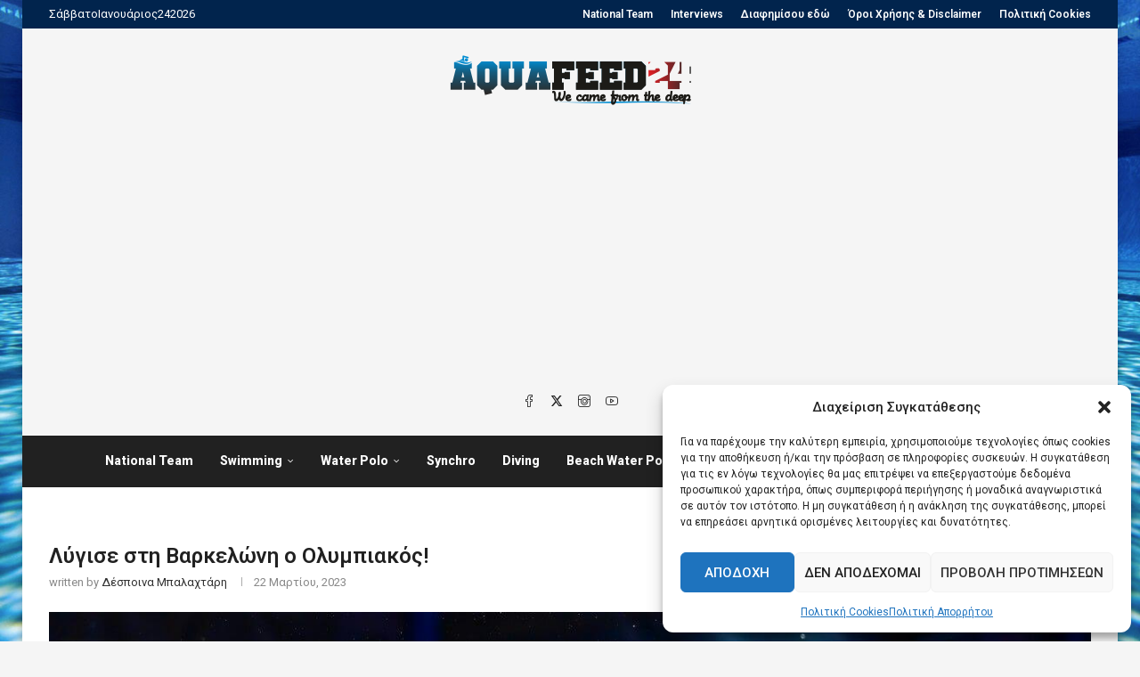

--- FILE ---
content_type: text/html; charset=UTF-8
request_url: https://aquafeed24.com/lygise-sti-varkeloni-o-olympiakos/
body_size: 31625
content:
<!DOCTYPE html>
<html lang="el">
<head>
    <meta charset="UTF-8">
    <meta http-equiv="X-UA-Compatible" content="IE=edge">
    <meta name="viewport" content="width=device-width, initial-scale=1">
    <link rel="profile" href="https://gmpg.org/xfn/11"/>
    <link rel="alternate" type="application/rss+xml" title="Aquafeed24 RSS Feed"
          href="https://aquafeed24.com/feed/"/>
    <link rel="alternate" type="application/atom+xml" title="Aquafeed24 Atom Feed"
          href="https://aquafeed24.com/feed/atom/"/>
    <link rel="pingback" href="https://aquafeed24.com/xmlrpc.php"/>
    <!--[if lt IE 9]>
	<script src="https://aquafeed24.com/wp-content/themes/soledad/js/html5.js"></script>
	<![endif]-->
	<link rel='preconnect' href='https://fonts.googleapis.com' />
<link rel='preconnect' href='https://fonts.gstatic.com' />
<meta http-equiv='x-dns-prefetch-control' content='on'>
<link rel='dns-prefetch' href='//fonts.googleapis.com' />
<link rel='dns-prefetch' href='//fonts.gstatic.com' />
<link rel='dns-prefetch' href='//s.gravatar.com' />
<link rel='dns-prefetch' href='//www.google-analytics.com' />
<meta name='robots' content='index, follow, max-image-preview:large, max-snippet:-1, max-video-preview:-1' />
	<style>img:is([sizes="auto" i], [sizes^="auto," i]) { contain-intrinsic-size: 3000px 1500px }</style>
	
	<!-- This site is optimized with the Yoast SEO plugin v26.7 - https://yoast.com/wordpress/plugins/seo/ -->
	<title>Λύγισε στη Βαρκελώνη ο Ολυμπιακός! - Aquafeed24</title>
	<link rel="canonical" href="https://aquafeed24.com/lygise-sti-varkeloni-o-olympiakos/" />
	<meta property="og:locale" content="el_GR" />
	<meta property="og:type" content="article" />
	<meta property="og:title" content="Λύγισε στη Βαρκελώνη ο Ολυμπιακός! - Aquafeed24" />
	<meta property="og:description" content="Δύσκολο βράδυ για τον Ολυμπιακό στη Βαρκελώνη, με τους «ερυθρόλευκους» να μένουν από δυνάμεις στο&hellip;" />
	<meta property="og:url" content="https://aquafeed24.com/lygise-sti-varkeloni-o-olympiakos/" />
	<meta property="og:site_name" content="Aquafeed24" />
	<meta property="article:publisher" content="https://www.facebook.com/aquafeed24" />
	<meta property="article:published_time" content="2023-03-22T19:30:30+00:00" />
	<meta property="article:modified_time" content="2023-03-22T19:34:22+00:00" />
	<meta property="og:image" content="https://aquafeed24.com/wp-content/uploads/2023/03/olympiakos-vamos.jpg" />
	<meta property="og:image:width" content="1200" />
	<meta property="og:image:height" content="800" />
	<meta property="og:image:type" content="image/jpeg" />
	<meta name="author" content="Δέσποινα Μπαλαχτάρη" />
	<meta name="twitter:card" content="summary_large_image" />
	<meta name="twitter:creator" content="@aquafeed24" />
	<meta name="twitter:site" content="@aquafeed24" />
	<meta name="twitter:label1" content="Συντάχθηκε από" />
	<meta name="twitter:data1" content="Δέσποινα Μπαλαχτάρη" />
	<meta name="twitter:label2" content="Εκτιμώμενος χρόνος ανάγνωσης" />
	<meta name="twitter:data2" content="2 λεπτά" />
	<script type="application/ld+json" class="yoast-schema-graph">{"@context":"https://schema.org","@graph":[{"@type":"Article","@id":"https://aquafeed24.com/lygise-sti-varkeloni-o-olympiakos/#article","isPartOf":{"@id":"https://aquafeed24.com/lygise-sti-varkeloni-o-olympiakos/"},"author":{"name":"Δέσποινα Μπαλαχτάρη","@id":"https://aquafeed24.com/#/schema/person/c2bf3420bb0379131de9834503fe9101"},"headline":"Λύγισε στη Βαρκελώνη ο Ολυμπιακός!","datePublished":"2023-03-22T19:30:30+00:00","dateModified":"2023-03-22T19:34:22+00:00","mainEntityOfPage":{"@id":"https://aquafeed24.com/lygise-sti-varkeloni-o-olympiakos/"},"wordCount":8,"publisher":{"@id":"https://aquafeed24.com/#organization"},"image":{"@id":"https://aquafeed24.com/lygise-sti-varkeloni-o-olympiakos/#primaryimage"},"thumbnailUrl":"https://aquafeed24.com/wp-content/uploads/2023/03/olympiakos-vamos.jpg","articleSection":["Featured","Water Polo"],"inLanguage":"el"},{"@type":"WebPage","@id":"https://aquafeed24.com/lygise-sti-varkeloni-o-olympiakos/","url":"https://aquafeed24.com/lygise-sti-varkeloni-o-olympiakos/","name":"Λύγισε στη Βαρκελώνη ο Ολυμπιακός! - Aquafeed24","isPartOf":{"@id":"https://aquafeed24.com/#website"},"primaryImageOfPage":{"@id":"https://aquafeed24.com/lygise-sti-varkeloni-o-olympiakos/#primaryimage"},"image":{"@id":"https://aquafeed24.com/lygise-sti-varkeloni-o-olympiakos/#primaryimage"},"thumbnailUrl":"https://aquafeed24.com/wp-content/uploads/2023/03/olympiakos-vamos.jpg","datePublished":"2023-03-22T19:30:30+00:00","dateModified":"2023-03-22T19:34:22+00:00","breadcrumb":{"@id":"https://aquafeed24.com/lygise-sti-varkeloni-o-olympiakos/#breadcrumb"},"inLanguage":"el","potentialAction":[{"@type":"ReadAction","target":["https://aquafeed24.com/lygise-sti-varkeloni-o-olympiakos/"]}]},{"@type":"ImageObject","inLanguage":"el","@id":"https://aquafeed24.com/lygise-sti-varkeloni-o-olympiakos/#primaryimage","url":"https://aquafeed24.com/wp-content/uploads/2023/03/olympiakos-vamos.jpg","contentUrl":"https://aquafeed24.com/wp-content/uploads/2023/03/olympiakos-vamos.jpg","width":1200,"height":800},{"@type":"BreadcrumbList","@id":"https://aquafeed24.com/lygise-sti-varkeloni-o-olympiakos/#breadcrumb","itemListElement":[{"@type":"ListItem","position":1,"name":"Home","item":"https://aquafeed24.com/"},{"@type":"ListItem","position":2,"name":"Λύγισε στη Βαρκελώνη ο Ολυμπιακός!"}]},{"@type":"WebSite","@id":"https://aquafeed24.com/#website","url":"https://aquafeed24.com/","name":"Aquafeed24","description":"The best newsfeed for aquatics","publisher":{"@id":"https://aquafeed24.com/#organization"},"potentialAction":[{"@type":"SearchAction","target":{"@type":"EntryPoint","urlTemplate":"https://aquafeed24.com/?s={search_term_string}"},"query-input":{"@type":"PropertyValueSpecification","valueRequired":true,"valueName":"search_term_string"}}],"inLanguage":"el"},{"@type":"Organization","@id":"https://aquafeed24.com/#organization","name":"Aquafeed24","url":"https://aquafeed24.com/","logo":{"@type":"ImageObject","inLanguage":"el","@id":"https://aquafeed24.com/#/schema/logo/image/","url":"https://aquafeed24.com/wp-content/uploads/2017/02/Retina-Logo.png","contentUrl":"https://aquafeed24.com/wp-content/uploads/2017/02/Retina-Logo.png","width":541,"height":112,"caption":"Aquafeed24"},"image":{"@id":"https://aquafeed24.com/#/schema/logo/image/"},"sameAs":["https://www.facebook.com/aquafeed24","https://x.com/aquafeed24","http://aquafeed24","https://www.youtube.com/channel/UCeHpZlSUE9OH8l6e4LqfiqQ"]},{"@type":"Person","@id":"https://aquafeed24.com/#/schema/person/c2bf3420bb0379131de9834503fe9101","name":"Δέσποινα Μπαλαχτάρη","image":{"@type":"ImageObject","inLanguage":"el","@id":"https://aquafeed24.com/#/schema/person/image/","url":"https://secure.gravatar.com/avatar/4a75bfab39f132f0ea0f5775cdeb4aff9c19536b36a9117c9c54bf0cb1963d9c?s=96&d=mm&r=g","contentUrl":"https://secure.gravatar.com/avatar/4a75bfab39f132f0ea0f5775cdeb4aff9c19536b36a9117c9c54bf0cb1963d9c?s=96&d=mm&r=g","caption":"Δέσποινα Μπαλαχτάρη"},"url":"https://aquafeed24.com/author/despoina-mpalachtari/"}]}</script>
	<!-- / Yoast SEO plugin. -->


<link rel='dns-prefetch' href='//fonts.googleapis.com' />
<link rel="alternate" type="application/rss+xml" title="Ροή RSS &raquo; Aquafeed24" href="https://aquafeed24.com/feed/" />
<link rel="alternate" type="application/rss+xml" title="Ροή Σχολίων &raquo; Aquafeed24" href="https://aquafeed24.com/comments/feed/" />
<link rel="alternate" type="application/rss+xml" title="Ροή Σχολίων Aquafeed24 &raquo; Λύγισε στη Βαρκελώνη ο Ολυμπιακός!" href="https://aquafeed24.com/lygise-sti-varkeloni-o-olympiakos/feed/" />
<script type="text/javascript">
/* <![CDATA[ */
window._wpemojiSettings = {"baseUrl":"https:\/\/s.w.org\/images\/core\/emoji\/16.0.1\/72x72\/","ext":".png","svgUrl":"https:\/\/s.w.org\/images\/core\/emoji\/16.0.1\/svg\/","svgExt":".svg","source":{"concatemoji":"https:\/\/aquafeed24.com\/wp-includes\/js\/wp-emoji-release.min.js?ver=6.8.3"}};
/*! This file is auto-generated */
!function(s,n){var o,i,e;function c(e){try{var t={supportTests:e,timestamp:(new Date).valueOf()};sessionStorage.setItem(o,JSON.stringify(t))}catch(e){}}function p(e,t,n){e.clearRect(0,0,e.canvas.width,e.canvas.height),e.fillText(t,0,0);var t=new Uint32Array(e.getImageData(0,0,e.canvas.width,e.canvas.height).data),a=(e.clearRect(0,0,e.canvas.width,e.canvas.height),e.fillText(n,0,0),new Uint32Array(e.getImageData(0,0,e.canvas.width,e.canvas.height).data));return t.every(function(e,t){return e===a[t]})}function u(e,t){e.clearRect(0,0,e.canvas.width,e.canvas.height),e.fillText(t,0,0);for(var n=e.getImageData(16,16,1,1),a=0;a<n.data.length;a++)if(0!==n.data[a])return!1;return!0}function f(e,t,n,a){switch(t){case"flag":return n(e,"\ud83c\udff3\ufe0f\u200d\u26a7\ufe0f","\ud83c\udff3\ufe0f\u200b\u26a7\ufe0f")?!1:!n(e,"\ud83c\udde8\ud83c\uddf6","\ud83c\udde8\u200b\ud83c\uddf6")&&!n(e,"\ud83c\udff4\udb40\udc67\udb40\udc62\udb40\udc65\udb40\udc6e\udb40\udc67\udb40\udc7f","\ud83c\udff4\u200b\udb40\udc67\u200b\udb40\udc62\u200b\udb40\udc65\u200b\udb40\udc6e\u200b\udb40\udc67\u200b\udb40\udc7f");case"emoji":return!a(e,"\ud83e\udedf")}return!1}function g(e,t,n,a){var r="undefined"!=typeof WorkerGlobalScope&&self instanceof WorkerGlobalScope?new OffscreenCanvas(300,150):s.createElement("canvas"),o=r.getContext("2d",{willReadFrequently:!0}),i=(o.textBaseline="top",o.font="600 32px Arial",{});return e.forEach(function(e){i[e]=t(o,e,n,a)}),i}function t(e){var t=s.createElement("script");t.src=e,t.defer=!0,s.head.appendChild(t)}"undefined"!=typeof Promise&&(o="wpEmojiSettingsSupports",i=["flag","emoji"],n.supports={everything:!0,everythingExceptFlag:!0},e=new Promise(function(e){s.addEventListener("DOMContentLoaded",e,{once:!0})}),new Promise(function(t){var n=function(){try{var e=JSON.parse(sessionStorage.getItem(o));if("object"==typeof e&&"number"==typeof e.timestamp&&(new Date).valueOf()<e.timestamp+604800&&"object"==typeof e.supportTests)return e.supportTests}catch(e){}return null}();if(!n){if("undefined"!=typeof Worker&&"undefined"!=typeof OffscreenCanvas&&"undefined"!=typeof URL&&URL.createObjectURL&&"undefined"!=typeof Blob)try{var e="postMessage("+g.toString()+"("+[JSON.stringify(i),f.toString(),p.toString(),u.toString()].join(",")+"));",a=new Blob([e],{type:"text/javascript"}),r=new Worker(URL.createObjectURL(a),{name:"wpTestEmojiSupports"});return void(r.onmessage=function(e){c(n=e.data),r.terminate(),t(n)})}catch(e){}c(n=g(i,f,p,u))}t(n)}).then(function(e){for(var t in e)n.supports[t]=e[t],n.supports.everything=n.supports.everything&&n.supports[t],"flag"!==t&&(n.supports.everythingExceptFlag=n.supports.everythingExceptFlag&&n.supports[t]);n.supports.everythingExceptFlag=n.supports.everythingExceptFlag&&!n.supports.flag,n.DOMReady=!1,n.readyCallback=function(){n.DOMReady=!0}}).then(function(){return e}).then(function(){var e;n.supports.everything||(n.readyCallback(),(e=n.source||{}).concatemoji?t(e.concatemoji):e.wpemoji&&e.twemoji&&(t(e.twemoji),t(e.wpemoji)))}))}((window,document),window._wpemojiSettings);
/* ]]> */
</script>
<link rel='stylesheet' id='sbi_styles-css' href='https://aquafeed24.com/wp-content/plugins/instagram-feed/css/sbi-styles.min.css?ver=6.10.0' type='text/css' media='all' />
<style id='wp-emoji-styles-inline-css' type='text/css'>

	img.wp-smiley, img.emoji {
		display: inline !important;
		border: none !important;
		box-shadow: none !important;
		height: 1em !important;
		width: 1em !important;
		margin: 0 0.07em !important;
		vertical-align: -0.1em !important;
		background: none !important;
		padding: 0 !important;
	}
</style>
<link rel='stylesheet' id='wp-block-library-css' href='https://aquafeed24.com/wp-includes/css/dist/block-library/style.min.css?ver=6.8.3' type='text/css' media='all' />
<style id='wp-block-library-theme-inline-css' type='text/css'>
.wp-block-audio :where(figcaption){color:#555;font-size:13px;text-align:center}.is-dark-theme .wp-block-audio :where(figcaption){color:#ffffffa6}.wp-block-audio{margin:0 0 1em}.wp-block-code{border:1px solid #ccc;border-radius:4px;font-family:Menlo,Consolas,monaco,monospace;padding:.8em 1em}.wp-block-embed :where(figcaption){color:#555;font-size:13px;text-align:center}.is-dark-theme .wp-block-embed :where(figcaption){color:#ffffffa6}.wp-block-embed{margin:0 0 1em}.blocks-gallery-caption{color:#555;font-size:13px;text-align:center}.is-dark-theme .blocks-gallery-caption{color:#ffffffa6}:root :where(.wp-block-image figcaption){color:#555;font-size:13px;text-align:center}.is-dark-theme :root :where(.wp-block-image figcaption){color:#ffffffa6}.wp-block-image{margin:0 0 1em}.wp-block-pullquote{border-bottom:4px solid;border-top:4px solid;color:currentColor;margin-bottom:1.75em}.wp-block-pullquote cite,.wp-block-pullquote footer,.wp-block-pullquote__citation{color:currentColor;font-size:.8125em;font-style:normal;text-transform:uppercase}.wp-block-quote{border-left:.25em solid;margin:0 0 1.75em;padding-left:1em}.wp-block-quote cite,.wp-block-quote footer{color:currentColor;font-size:.8125em;font-style:normal;position:relative}.wp-block-quote:where(.has-text-align-right){border-left:none;border-right:.25em solid;padding-left:0;padding-right:1em}.wp-block-quote:where(.has-text-align-center){border:none;padding-left:0}.wp-block-quote.is-large,.wp-block-quote.is-style-large,.wp-block-quote:where(.is-style-plain){border:none}.wp-block-search .wp-block-search__label{font-weight:700}.wp-block-search__button{border:1px solid #ccc;padding:.375em .625em}:where(.wp-block-group.has-background){padding:1.25em 2.375em}.wp-block-separator.has-css-opacity{opacity:.4}.wp-block-separator{border:none;border-bottom:2px solid;margin-left:auto;margin-right:auto}.wp-block-separator.has-alpha-channel-opacity{opacity:1}.wp-block-separator:not(.is-style-wide):not(.is-style-dots){width:100px}.wp-block-separator.has-background:not(.is-style-dots){border-bottom:none;height:1px}.wp-block-separator.has-background:not(.is-style-wide):not(.is-style-dots){height:2px}.wp-block-table{margin:0 0 1em}.wp-block-table td,.wp-block-table th{word-break:normal}.wp-block-table :where(figcaption){color:#555;font-size:13px;text-align:center}.is-dark-theme .wp-block-table :where(figcaption){color:#ffffffa6}.wp-block-video :where(figcaption){color:#555;font-size:13px;text-align:center}.is-dark-theme .wp-block-video :where(figcaption){color:#ffffffa6}.wp-block-video{margin:0 0 1em}:root :where(.wp-block-template-part.has-background){margin-bottom:0;margin-top:0;padding:1.25em 2.375em}
</style>
<style id='classic-theme-styles-inline-css' type='text/css'>
/*! This file is auto-generated */
.wp-block-button__link{color:#fff;background-color:#32373c;border-radius:9999px;box-shadow:none;text-decoration:none;padding:calc(.667em + 2px) calc(1.333em + 2px);font-size:1.125em}.wp-block-file__button{background:#32373c;color:#fff;text-decoration:none}
</style>
<style id='block-soledad-style-inline-css' type='text/css'>
.pchead-e-block{--pcborder-cl:#dedede;--pcaccent-cl:#6eb48c}.heading1-style-1>h1,.heading1-style-2>h1,.heading2-style-1>h2,.heading2-style-2>h2,.heading3-style-1>h3,.heading3-style-2>h3,.heading4-style-1>h4,.heading4-style-2>h4,.heading5-style-1>h5,.heading5-style-2>h5{padding-bottom:8px;border-bottom:1px solid var(--pcborder-cl);overflow:hidden}.heading1-style-2>h1,.heading2-style-2>h2,.heading3-style-2>h3,.heading4-style-2>h4,.heading5-style-2>h5{border-bottom-width:0;position:relative}.heading1-style-2>h1:before,.heading2-style-2>h2:before,.heading3-style-2>h3:before,.heading4-style-2>h4:before,.heading5-style-2>h5:before{content:'';width:50px;height:2px;bottom:0;left:0;z-index:2;background:var(--pcaccent-cl);position:absolute}.heading1-style-2>h1:after,.heading2-style-2>h2:after,.heading3-style-2>h3:after,.heading4-style-2>h4:after,.heading5-style-2>h5:after{content:'';width:100%;height:2px;bottom:0;left:20px;z-index:1;background:var(--pcborder-cl);position:absolute}.heading1-style-3>h1,.heading1-style-4>h1,.heading2-style-3>h2,.heading2-style-4>h2,.heading3-style-3>h3,.heading3-style-4>h3,.heading4-style-3>h4,.heading4-style-4>h4,.heading5-style-3>h5,.heading5-style-4>h5{position:relative;padding-left:20px}.heading1-style-3>h1:before,.heading1-style-4>h1:before,.heading2-style-3>h2:before,.heading2-style-4>h2:before,.heading3-style-3>h3:before,.heading3-style-4>h3:before,.heading4-style-3>h4:before,.heading4-style-4>h4:before,.heading5-style-3>h5:before,.heading5-style-4>h5:before{width:10px;height:100%;content:'';position:absolute;top:0;left:0;bottom:0;background:var(--pcaccent-cl)}.heading1-style-4>h1,.heading2-style-4>h2,.heading3-style-4>h3,.heading4-style-4>h4,.heading5-style-4>h5{padding:10px 20px;background:#f1f1f1}.heading1-style-5>h1,.heading2-style-5>h2,.heading3-style-5>h3,.heading4-style-5>h4,.heading5-style-5>h5{position:relative;z-index:1}.heading1-style-5>h1:before,.heading2-style-5>h2:before,.heading3-style-5>h3:before,.heading4-style-5>h4:before,.heading5-style-5>h5:before{content:"";position:absolute;left:0;bottom:0;width:200px;height:50%;transform:skew(-25deg) translateX(0);background:var(--pcaccent-cl);z-index:-1;opacity:.4}.heading1-style-6>h1,.heading2-style-6>h2,.heading3-style-6>h3,.heading4-style-6>h4,.heading5-style-6>h5{text-decoration:underline;text-underline-offset:2px;text-decoration-thickness:4px;text-decoration-color:var(--pcaccent-cl)}
</style>
<style id='global-styles-inline-css' type='text/css'>
:root{--wp--preset--aspect-ratio--square: 1;--wp--preset--aspect-ratio--4-3: 4/3;--wp--preset--aspect-ratio--3-4: 3/4;--wp--preset--aspect-ratio--3-2: 3/2;--wp--preset--aspect-ratio--2-3: 2/3;--wp--preset--aspect-ratio--16-9: 16/9;--wp--preset--aspect-ratio--9-16: 9/16;--wp--preset--color--black: #000000;--wp--preset--color--cyan-bluish-gray: #abb8c3;--wp--preset--color--white: #ffffff;--wp--preset--color--pale-pink: #f78da7;--wp--preset--color--vivid-red: #cf2e2e;--wp--preset--color--luminous-vivid-orange: #ff6900;--wp--preset--color--luminous-vivid-amber: #fcb900;--wp--preset--color--light-green-cyan: #7bdcb5;--wp--preset--color--vivid-green-cyan: #00d084;--wp--preset--color--pale-cyan-blue: #8ed1fc;--wp--preset--color--vivid-cyan-blue: #0693e3;--wp--preset--color--vivid-purple: #9b51e0;--wp--preset--gradient--vivid-cyan-blue-to-vivid-purple: linear-gradient(135deg,rgba(6,147,227,1) 0%,rgb(155,81,224) 100%);--wp--preset--gradient--light-green-cyan-to-vivid-green-cyan: linear-gradient(135deg,rgb(122,220,180) 0%,rgb(0,208,130) 100%);--wp--preset--gradient--luminous-vivid-amber-to-luminous-vivid-orange: linear-gradient(135deg,rgba(252,185,0,1) 0%,rgba(255,105,0,1) 100%);--wp--preset--gradient--luminous-vivid-orange-to-vivid-red: linear-gradient(135deg,rgba(255,105,0,1) 0%,rgb(207,46,46) 100%);--wp--preset--gradient--very-light-gray-to-cyan-bluish-gray: linear-gradient(135deg,rgb(238,238,238) 0%,rgb(169,184,195) 100%);--wp--preset--gradient--cool-to-warm-spectrum: linear-gradient(135deg,rgb(74,234,220) 0%,rgb(151,120,209) 20%,rgb(207,42,186) 40%,rgb(238,44,130) 60%,rgb(251,105,98) 80%,rgb(254,248,76) 100%);--wp--preset--gradient--blush-light-purple: linear-gradient(135deg,rgb(255,206,236) 0%,rgb(152,150,240) 100%);--wp--preset--gradient--blush-bordeaux: linear-gradient(135deg,rgb(254,205,165) 0%,rgb(254,45,45) 50%,rgb(107,0,62) 100%);--wp--preset--gradient--luminous-dusk: linear-gradient(135deg,rgb(255,203,112) 0%,rgb(199,81,192) 50%,rgb(65,88,208) 100%);--wp--preset--gradient--pale-ocean: linear-gradient(135deg,rgb(255,245,203) 0%,rgb(182,227,212) 50%,rgb(51,167,181) 100%);--wp--preset--gradient--electric-grass: linear-gradient(135deg,rgb(202,248,128) 0%,rgb(113,206,126) 100%);--wp--preset--gradient--midnight: linear-gradient(135deg,rgb(2,3,129) 0%,rgb(40,116,252) 100%);--wp--preset--font-size--small: 12px;--wp--preset--font-size--medium: 20px;--wp--preset--font-size--large: 32px;--wp--preset--font-size--x-large: 42px;--wp--preset--font-size--normal: 14px;--wp--preset--font-size--huge: 42px;--wp--preset--spacing--20: 0.44rem;--wp--preset--spacing--30: 0.67rem;--wp--preset--spacing--40: 1rem;--wp--preset--spacing--50: 1.5rem;--wp--preset--spacing--60: 2.25rem;--wp--preset--spacing--70: 3.38rem;--wp--preset--spacing--80: 5.06rem;--wp--preset--shadow--natural: 6px 6px 9px rgba(0, 0, 0, 0.2);--wp--preset--shadow--deep: 12px 12px 50px rgba(0, 0, 0, 0.4);--wp--preset--shadow--sharp: 6px 6px 0px rgba(0, 0, 0, 0.2);--wp--preset--shadow--outlined: 6px 6px 0px -3px rgba(255, 255, 255, 1), 6px 6px rgba(0, 0, 0, 1);--wp--preset--shadow--crisp: 6px 6px 0px rgba(0, 0, 0, 1);}:where(.is-layout-flex){gap: 0.5em;}:where(.is-layout-grid){gap: 0.5em;}body .is-layout-flex{display: flex;}.is-layout-flex{flex-wrap: wrap;align-items: center;}.is-layout-flex > :is(*, div){margin: 0;}body .is-layout-grid{display: grid;}.is-layout-grid > :is(*, div){margin: 0;}:where(.wp-block-columns.is-layout-flex){gap: 2em;}:where(.wp-block-columns.is-layout-grid){gap: 2em;}:where(.wp-block-post-template.is-layout-flex){gap: 1.25em;}:where(.wp-block-post-template.is-layout-grid){gap: 1.25em;}.has-black-color{color: var(--wp--preset--color--black) !important;}.has-cyan-bluish-gray-color{color: var(--wp--preset--color--cyan-bluish-gray) !important;}.has-white-color{color: var(--wp--preset--color--white) !important;}.has-pale-pink-color{color: var(--wp--preset--color--pale-pink) !important;}.has-vivid-red-color{color: var(--wp--preset--color--vivid-red) !important;}.has-luminous-vivid-orange-color{color: var(--wp--preset--color--luminous-vivid-orange) !important;}.has-luminous-vivid-amber-color{color: var(--wp--preset--color--luminous-vivid-amber) !important;}.has-light-green-cyan-color{color: var(--wp--preset--color--light-green-cyan) !important;}.has-vivid-green-cyan-color{color: var(--wp--preset--color--vivid-green-cyan) !important;}.has-pale-cyan-blue-color{color: var(--wp--preset--color--pale-cyan-blue) !important;}.has-vivid-cyan-blue-color{color: var(--wp--preset--color--vivid-cyan-blue) !important;}.has-vivid-purple-color{color: var(--wp--preset--color--vivid-purple) !important;}.has-black-background-color{background-color: var(--wp--preset--color--black) !important;}.has-cyan-bluish-gray-background-color{background-color: var(--wp--preset--color--cyan-bluish-gray) !important;}.has-white-background-color{background-color: var(--wp--preset--color--white) !important;}.has-pale-pink-background-color{background-color: var(--wp--preset--color--pale-pink) !important;}.has-vivid-red-background-color{background-color: var(--wp--preset--color--vivid-red) !important;}.has-luminous-vivid-orange-background-color{background-color: var(--wp--preset--color--luminous-vivid-orange) !important;}.has-luminous-vivid-amber-background-color{background-color: var(--wp--preset--color--luminous-vivid-amber) !important;}.has-light-green-cyan-background-color{background-color: var(--wp--preset--color--light-green-cyan) !important;}.has-vivid-green-cyan-background-color{background-color: var(--wp--preset--color--vivid-green-cyan) !important;}.has-pale-cyan-blue-background-color{background-color: var(--wp--preset--color--pale-cyan-blue) !important;}.has-vivid-cyan-blue-background-color{background-color: var(--wp--preset--color--vivid-cyan-blue) !important;}.has-vivid-purple-background-color{background-color: var(--wp--preset--color--vivid-purple) !important;}.has-black-border-color{border-color: var(--wp--preset--color--black) !important;}.has-cyan-bluish-gray-border-color{border-color: var(--wp--preset--color--cyan-bluish-gray) !important;}.has-white-border-color{border-color: var(--wp--preset--color--white) !important;}.has-pale-pink-border-color{border-color: var(--wp--preset--color--pale-pink) !important;}.has-vivid-red-border-color{border-color: var(--wp--preset--color--vivid-red) !important;}.has-luminous-vivid-orange-border-color{border-color: var(--wp--preset--color--luminous-vivid-orange) !important;}.has-luminous-vivid-amber-border-color{border-color: var(--wp--preset--color--luminous-vivid-amber) !important;}.has-light-green-cyan-border-color{border-color: var(--wp--preset--color--light-green-cyan) !important;}.has-vivid-green-cyan-border-color{border-color: var(--wp--preset--color--vivid-green-cyan) !important;}.has-pale-cyan-blue-border-color{border-color: var(--wp--preset--color--pale-cyan-blue) !important;}.has-vivid-cyan-blue-border-color{border-color: var(--wp--preset--color--vivid-cyan-blue) !important;}.has-vivid-purple-border-color{border-color: var(--wp--preset--color--vivid-purple) !important;}.has-vivid-cyan-blue-to-vivid-purple-gradient-background{background: var(--wp--preset--gradient--vivid-cyan-blue-to-vivid-purple) !important;}.has-light-green-cyan-to-vivid-green-cyan-gradient-background{background: var(--wp--preset--gradient--light-green-cyan-to-vivid-green-cyan) !important;}.has-luminous-vivid-amber-to-luminous-vivid-orange-gradient-background{background: var(--wp--preset--gradient--luminous-vivid-amber-to-luminous-vivid-orange) !important;}.has-luminous-vivid-orange-to-vivid-red-gradient-background{background: var(--wp--preset--gradient--luminous-vivid-orange-to-vivid-red) !important;}.has-very-light-gray-to-cyan-bluish-gray-gradient-background{background: var(--wp--preset--gradient--very-light-gray-to-cyan-bluish-gray) !important;}.has-cool-to-warm-spectrum-gradient-background{background: var(--wp--preset--gradient--cool-to-warm-spectrum) !important;}.has-blush-light-purple-gradient-background{background: var(--wp--preset--gradient--blush-light-purple) !important;}.has-blush-bordeaux-gradient-background{background: var(--wp--preset--gradient--blush-bordeaux) !important;}.has-luminous-dusk-gradient-background{background: var(--wp--preset--gradient--luminous-dusk) !important;}.has-pale-ocean-gradient-background{background: var(--wp--preset--gradient--pale-ocean) !important;}.has-electric-grass-gradient-background{background: var(--wp--preset--gradient--electric-grass) !important;}.has-midnight-gradient-background{background: var(--wp--preset--gradient--midnight) !important;}.has-small-font-size{font-size: var(--wp--preset--font-size--small) !important;}.has-medium-font-size{font-size: var(--wp--preset--font-size--medium) !important;}.has-large-font-size{font-size: var(--wp--preset--font-size--large) !important;}.has-x-large-font-size{font-size: var(--wp--preset--font-size--x-large) !important;}
:where(.wp-block-post-template.is-layout-flex){gap: 1.25em;}:where(.wp-block-post-template.is-layout-grid){gap: 1.25em;}
:where(.wp-block-columns.is-layout-flex){gap: 2em;}:where(.wp-block-columns.is-layout-grid){gap: 2em;}
:root :where(.wp-block-pullquote){font-size: 1.5em;line-height: 1.6;}
</style>
<link rel='stylesheet' id='contact-form-7-css' href='https://aquafeed24.com/wp-content/plugins/contact-form-7/includes/css/styles.css?ver=6.1.4' type='text/css' media='all' />
<link rel='stylesheet' id='dashicons-css' href='https://aquafeed24.com/wp-includes/css/dashicons.min.css?ver=6.8.3' type='text/css' media='all' />
<link rel='stylesheet' id='sportspress-general-css' href='//aquafeed24.com/wp-content/plugins/sportspress/assets/css/sportspress.css?ver=2.7.26' type='text/css' media='all' />
<link rel='stylesheet' id='sportspress-icons-css' href='//aquafeed24.com/wp-content/plugins/sportspress/assets/css/icons.css?ver=2.7.26' type='text/css' media='all' />
<link rel='stylesheet' id='sportspress-roboto-css' href='//fonts.googleapis.com/css?family=Roboto%3A400%2C500&#038;subset=cyrillic%2Ccyrillic-ext%2Cgreek%2Cgreek-ext%2Clatin-ext%2Cvietnamese&#038;ver=2.7' type='text/css' media='all' />
<link rel='stylesheet' id='sportspress-style-css' href='//aquafeed24.com/wp-content/plugins/sportspress/assets/css/sportspress-style.css?ver=2.7' type='text/css' media='all' />
<link rel='stylesheet' id='sportspress-style-ltr-css' href='//aquafeed24.com/wp-content/plugins/sportspress/assets/css/sportspress-style-ltr.css?ver=2.7' type='text/css' media='all' />
<link rel='stylesheet' id='cmplz-general-css' href='https://aquafeed24.com/wp-content/plugins/complianz-gdpr/assets/css/cookieblocker.min.css?ver=1768403749' type='text/css' media='all' />
<link rel='stylesheet' id='penci-fonts-css' href='https://fonts.googleapis.com/css?family=Roboto%3A300%2C300italic%2C400%2C400italic%2C500%2C500italic%2C600%2C600italic%2C700%2C700italic%2C800%2C800italic%26subset%3Dlatin%2Ccyrillic%2Ccyrillic-ext%2Cgreek%2Cgreek-ext%2Clatin-ext&#038;display=swap&#038;ver=8.7.0' type='text/css' media='' />
<link rel='stylesheet' id='penci-main-style-css' href='https://aquafeed24.com/wp-content/themes/soledad/main.css?ver=8.7.0' type='text/css' media='all' />
<link rel='stylesheet' id='penci-swiper-bundle-css' href='https://aquafeed24.com/wp-content/themes/soledad/css/swiper-bundle.min.css?ver=8.7.0' type='text/css' media='all' />
<link rel='stylesheet' id='penci-font-awesomeold-css' href='https://aquafeed24.com/wp-content/themes/soledad/css/font-awesome.4.7.0.swap.min.css?ver=4.7.0' type='text/css' media='all' />
<link rel='stylesheet' id='penci_icon-css' href='https://aquafeed24.com/wp-content/themes/soledad/css/penci-icon.css?ver=8.7.0' type='text/css' media='all' />
<link rel='stylesheet' id='penci_style-css' href='https://aquafeed24.com/wp-content/themes/soledad-child/style.css?ver=8.7.0' type='text/css' media='all' />
<link rel='stylesheet' id='penci_social_counter-css' href='https://aquafeed24.com/wp-content/themes/soledad/css/social-counter.css?ver=8.7.0' type='text/css' media='all' />
<link rel='stylesheet' id='penci-soledad-parent-style-css' href='https://aquafeed24.com/wp-content/themes/soledad/style.css?ver=6.8.3' type='text/css' media='all' />
<style type="text/css">.sp-data-table th,.sp-data-table td{text-align: right !important}</style><script type="text/javascript" src="https://aquafeed24.com/wp-includes/js/jquery/jquery.min.js?ver=3.7.1" id="jquery-core-js"></script>
<script type="text/javascript" src="https://aquafeed24.com/wp-includes/js/jquery/jquery-migrate.min.js?ver=3.4.1" id="jquery-migrate-js"></script>
<script></script><link rel="https://api.w.org/" href="https://aquafeed24.com/wp-json/" /><link rel="alternate" title="JSON" type="application/json" href="https://aquafeed24.com/wp-json/wp/v2/posts/73657" /><link rel="EditURI" type="application/rsd+xml" title="RSD" href="https://aquafeed24.com/xmlrpc.php?rsd" />
<meta name="generator" content="WordPress 6.8.3" />
<meta name="generator" content="SportsPress 2.7.26" />
<meta name="generator" content="Soledad 8.7.0" />
<link rel='shortlink' href='https://aquafeed24.com/?p=73657' />
<link rel="alternate" title="oEmbed (JSON)" type="application/json+oembed" href="https://aquafeed24.com/wp-json/oembed/1.0/embed?url=https%3A%2F%2Faquafeed24.com%2Flygise-sti-varkeloni-o-olympiakos%2F" />
<link rel="alternate" title="oEmbed (XML)" type="text/xml+oembed" href="https://aquafeed24.com/wp-json/oembed/1.0/embed?url=https%3A%2F%2Faquafeed24.com%2Flygise-sti-varkeloni-o-olympiakos%2F&#038;format=xml" />
			<style>.cmplz-hidden {
					display: none !important;
				}</style><script async src="https://pagead2.googlesyndication.com/pagead/js/adsbygoogle.js?client=ca-pub-3466141309179572" crossorigin="anonymous"></script><style id="penci-custom-style" type="text/css">body{ --pcbg-cl: #fff; --pctext-cl: #313131; --pcborder-cl: #dedede; --pcheading-cl: #313131; --pcmeta-cl: #888888; --pcaccent-cl: #6eb48c; --pcbody-font: 'PT Serif', serif; --pchead-font: 'Raleway', sans-serif; --pchead-wei: bold; --pcava_bdr:10px;--pcajs_fvw:470px;--pcajs_fvmw:220px; } .single.penci-body-single-style-5 #header, .single.penci-body-single-style-6 #header, .single.penci-body-single-style-10 #header, .single.penci-body-single-style-5 .pc-wrapbuilder-header, .single.penci-body-single-style-6 .pc-wrapbuilder-header, .single.penci-body-single-style-10 .pc-wrapbuilder-header { --pchd-mg: 40px; } .fluid-width-video-wrapper > div { position: absolute; left: 0; right: 0; top: 0; width: 100%; height: 100%; } .yt-video-place { position: relative; text-align: center; } .yt-video-place.embed-responsive .start-video { display: block; top: 0; left: 0; bottom: 0; right: 0; position: absolute; transform: none; } .yt-video-place.embed-responsive .start-video img { margin: 0; padding: 0; top: 50%; display: inline-block; position: absolute; left: 50%; transform: translate(-50%, -50%); width: 68px; height: auto; } .mfp-bg { top: 0; left: 0; width: 100%; height: 100%; z-index: 9999999; overflow: hidden; position: fixed; background: #0b0b0b; opacity: .8; filter: alpha(opacity=80) } .mfp-wrap { top: 0; left: 0; width: 100%; height: 100%; z-index: 9999999; position: fixed; outline: none !important; -webkit-backface-visibility: hidden } .penci-image-holder:before{ padding-top: 100%; } body { --pchead-font: 'Roboto', sans-serif; } body { --pcbody-font: 'Roboto', sans-serif; } p{ line-height: 1.8; } #navigation .menu > li > a, #navigation ul.menu ul.sub-menu li > a, .navigation ul.menu ul.sub-menu li > a, .penci-menu-hbg .menu li a, #sidebar-nav .menu li a { font-family: 'Roboto', sans-serif; font-weight: normal; } .penci-hide-tagupdated{ display: none !important; } body, .widget ul li a{ font-size: 17px; } .widget ul li, .widget ol li, .post-entry, p, .post-entry p { font-size: 17px; line-height: 1.8; } @media only screen and (max-width: 480px){ body, .widget ul li a, .widget ul li, .widget ol li, .post-entry, p, .post-entry p{ font-size: 17px; } } body { --pchead-wei: 600; } .featured-area.featured-style-42 .item-inner-content, .featured-style-41 .swiper-slide, .slider-40-wrapper .nav-thumb-creative .thumb-container:after,.penci-slider44-t-item:before,.penci-slider44-main-wrapper .item, .featured-area .penci-image-holder, .featured-area .penci-slider4-overlay, .featured-area .penci-slide-overlay .overlay-link, .featured-style-29 .featured-slider-overlay, .penci-slider38-overlay{ border-radius: ; -webkit-border-radius: ; } .penci-featured-content-right:before{ border-top-right-radius: ; border-bottom-right-radius: ; } .penci-flat-overlay .penci-slide-overlay .penci-mag-featured-content:before{ border-bottom-left-radius: ; border-bottom-right-radius: ; } .container-single .post-image{ border-radius: ; -webkit-border-radius: ; } .penci-mega-post-inner, .penci-mega-thumbnail .penci-image-holder{ border-radius: ; -webkit-border-radius: ; } #navigation .menu > li > a, #navigation ul.menu ul.sub-menu li > a, .navigation ul.menu ul.sub-menu li > a, .penci-menu-hbg .menu li a, #sidebar-nav .menu li a, #navigation .penci-megamenu .penci-mega-child-categories a, .navigation .penci-megamenu .penci-mega-child-categories a{ font-weight: 800; } body.penci-body-boxed { background-image: url(https://aquafeed24.com/wp-content/uploads/2024/01/w-Underwater.jpg); } body.penci-body-boxed { background-repeat:no-repeat; } body.penci-body-boxed { background-attachment:fixed; } body.penci-body-boxed { background-size:cover; } #header .inner-header .container { padding:30px 0; } .editor-styles-wrapper, body{ --pcaccent-cl: #0582bf; } .penci-menuhbg-toggle:hover .lines-button:after, .penci-menuhbg-toggle:hover .penci-lines:before, .penci-menuhbg-toggle:hover .penci-lines:after,.tags-share-box.tags-share-box-s2 .post-share-plike,.penci-video_playlist .penci-playlist-title,.pencisc-column-2.penci-video_playlist .penci-video-nav .playlist-panel-item, .pencisc-column-1.penci-video_playlist .penci-video-nav .playlist-panel-item,.penci-video_playlist .penci-custom-scroll::-webkit-scrollbar-thumb, .pencisc-button, .post-entry .pencisc-button, .penci-dropcap-box, .penci-dropcap-circle, .penci-login-register input[type="submit"]:hover, .penci-ld .penci-ldin:before, .penci-ldspinner > div{ background: #0582bf; } a, .post-entry .penci-portfolio-filter ul li a:hover, .penci-portfolio-filter ul li a:hover, .penci-portfolio-filter ul li.active a, .post-entry .penci-portfolio-filter ul li.active a, .penci-countdown .countdown-amount, .archive-box h1, .post-entry a, .container.penci-breadcrumb span a:hover,.container.penci-breadcrumb a:hover, .post-entry blockquote:before, .post-entry blockquote cite, .post-entry blockquote .author, .wpb_text_column blockquote:before, .wpb_text_column blockquote cite, .wpb_text_column blockquote .author, .penci-pagination a:hover, ul.penci-topbar-menu > li a:hover, div.penci-topbar-menu > ul > li a:hover, .penci-recipe-heading a.penci-recipe-print,.penci-review-metas .penci-review-btnbuy, .main-nav-social a:hover, .widget-social .remove-circle a:hover i, .penci-recipe-index .cat > a.penci-cat-name, #bbpress-forums li.bbp-body ul.forum li.bbp-forum-info a:hover, #bbpress-forums li.bbp-body ul.topic li.bbp-topic-title a:hover, #bbpress-forums li.bbp-body ul.forum li.bbp-forum-info .bbp-forum-content a, #bbpress-forums li.bbp-body ul.topic p.bbp-topic-meta a, #bbpress-forums .bbp-breadcrumb a:hover, #bbpress-forums .bbp-forum-freshness a:hover, #bbpress-forums .bbp-topic-freshness a:hover, #buddypress ul.item-list li div.item-title a, #buddypress ul.item-list li h4 a, #buddypress .activity-header a:first-child, #buddypress .comment-meta a:first-child, #buddypress .acomment-meta a:first-child, div.bbp-template-notice a:hover, .penci-menu-hbg .menu li a .indicator:hover, .penci-menu-hbg .menu li a:hover, #sidebar-nav .menu li a:hover, .penci-rlt-popup .rltpopup-meta .rltpopup-title:hover, .penci-video_playlist .penci-video-playlist-item .penci-video-title:hover, .penci_list_shortcode li:before, .penci-dropcap-box-outline, .penci-dropcap-circle-outline, .penci-dropcap-regular, .penci-dropcap-bold{ color: #0582bf; } .penci-home-popular-post ul.slick-dots li button:hover, .penci-home-popular-post ul.slick-dots li.slick-active button, .post-entry blockquote .author span:after, .error-image:after, .error-404 .go-back-home a:after, .penci-header-signup-form, .woocommerce span.onsale, .woocommerce #respond input#submit:hover, .woocommerce a.button:hover, .woocommerce button.button:hover, .woocommerce input.button:hover, .woocommerce nav.woocommerce-pagination ul li span.current, .woocommerce div.product .entry-summary div[itemprop="description"]:before, .woocommerce div.product .entry-summary div[itemprop="description"] blockquote .author span:after, .woocommerce div.product .woocommerce-tabs #tab-description blockquote .author span:after, .woocommerce #respond input#submit.alt:hover, .woocommerce a.button.alt:hover, .woocommerce button.button.alt:hover, .woocommerce input.button.alt:hover, .pcheader-icon.shoping-cart-icon > a > span, #penci-demobar .buy-button, #penci-demobar .buy-button:hover, .penci-recipe-heading a.penci-recipe-print:hover,.penci-review-metas .penci-review-btnbuy:hover, .penci-review-process span, .penci-review-score-total, #navigation.menu-style-2 ul.menu ul.sub-menu:before, #navigation.menu-style-2 .menu ul ul.sub-menu:before, .penci-go-to-top-floating, .post-entry.blockquote-style-2 blockquote:before, #bbpress-forums #bbp-search-form .button, #bbpress-forums #bbp-search-form .button:hover, .wrapper-boxed .bbp-pagination-links span.current, #bbpress-forums #bbp_reply_submit:hover, #bbpress-forums #bbp_topic_submit:hover,#main .bbp-login-form .bbp-submit-wrapper button[type="submit"]:hover, #buddypress .dir-search input[type=submit], #buddypress .groups-members-search input[type=submit], #buddypress button:hover, #buddypress a.button:hover, #buddypress a.button:focus, #buddypress input[type=button]:hover, #buddypress input[type=reset]:hover, #buddypress ul.button-nav li a:hover, #buddypress ul.button-nav li.current a, #buddypress div.generic-button a:hover, #buddypress .comment-reply-link:hover, #buddypress input[type=submit]:hover, #buddypress div.pagination .pagination-links .current, #buddypress div.item-list-tabs ul li.selected a, #buddypress div.item-list-tabs ul li.current a, #buddypress div.item-list-tabs ul li a:hover, #buddypress table.notifications thead tr, #buddypress table.notifications-settings thead tr, #buddypress table.profile-settings thead tr, #buddypress table.profile-fields thead tr, #buddypress table.wp-profile-fields thead tr, #buddypress table.messages-notices thead tr, #buddypress table.forum thead tr, #buddypress input[type=submit] { background-color: #0582bf; } .penci-pagination ul.page-numbers li span.current, #comments_pagination span { color: #fff; background: #0582bf; border-color: #0582bf; } .footer-instagram h4.footer-instagram-title > span:before, .woocommerce nav.woocommerce-pagination ul li span.current, .penci-pagination.penci-ajax-more a.penci-ajax-more-button:hover, .penci-recipe-heading a.penci-recipe-print:hover,.penci-review-metas .penci-review-btnbuy:hover, .home-featured-cat-content.style-14 .magcat-padding:before, .wrapper-boxed .bbp-pagination-links span.current, #buddypress .dir-search input[type=submit], #buddypress .groups-members-search input[type=submit], #buddypress button:hover, #buddypress a.button:hover, #buddypress a.button:focus, #buddypress input[type=button]:hover, #buddypress input[type=reset]:hover, #buddypress ul.button-nav li a:hover, #buddypress ul.button-nav li.current a, #buddypress div.generic-button a:hover, #buddypress .comment-reply-link:hover, #buddypress input[type=submit]:hover, #buddypress div.pagination .pagination-links .current, #buddypress input[type=submit], form.pc-searchform.penci-hbg-search-form input.search-input:hover, form.pc-searchform.penci-hbg-search-form input.search-input:focus, .penci-dropcap-box-outline, .penci-dropcap-circle-outline { border-color: #0582bf; } .woocommerce .woocommerce-error, .woocommerce .woocommerce-info, .woocommerce .woocommerce-message { border-top-color: #0582bf; } .penci-slider ol.penci-control-nav li a.penci-active, .penci-slider ol.penci-control-nav li a:hover, .penci-related-carousel .penci-owl-dot.active span, .penci-owl-carousel-slider .penci-owl-dot.active span{ border-color: #0582bf; background-color: #0582bf; } .woocommerce .woocommerce-message:before, .woocommerce form.checkout table.shop_table .order-total .amount, .woocommerce ul.products li.product .price ins, .woocommerce ul.products li.product .price, .woocommerce div.product p.price ins, .woocommerce div.product span.price ins, .woocommerce div.product p.price, .woocommerce div.product .entry-summary div[itemprop="description"] blockquote:before, .woocommerce div.product .woocommerce-tabs #tab-description blockquote:before, .woocommerce div.product .entry-summary div[itemprop="description"] blockquote cite, .woocommerce div.product .entry-summary div[itemprop="description"] blockquote .author, .woocommerce div.product .woocommerce-tabs #tab-description blockquote cite, .woocommerce div.product .woocommerce-tabs #tab-description blockquote .author, .woocommerce div.product .product_meta > span a:hover, .woocommerce div.product .woocommerce-tabs ul.tabs li.active, .woocommerce ul.cart_list li .amount, .woocommerce ul.product_list_widget li .amount, .woocommerce table.shop_table td.product-name a:hover, .woocommerce table.shop_table td.product-price span, .woocommerce table.shop_table td.product-subtotal span, .woocommerce-cart .cart-collaterals .cart_totals table td .amount, .woocommerce .woocommerce-info:before, .woocommerce div.product span.price, .penci-container-inside.penci-breadcrumb span a:hover,.penci-container-inside.penci-breadcrumb a:hover { color: #0582bf; } .standard-content .penci-more-link.penci-more-link-button a.more-link, .penci-readmore-btn.penci-btn-make-button a, .penci-featured-cat-seemore.penci-btn-make-button a{ background-color: #0582bf; color: #fff; } .penci-vernav-toggle:before{ border-top-color: #0582bf; color: #fff; } @media only screen and (max-width: 767px){ .penci-top-bar{ display: none; } } .penci-top-bar, .penci-topbar-trending .penci-owl-carousel .owl-item, ul.penci-topbar-menu ul.sub-menu, div.penci-topbar-menu > ul ul.sub-menu, .pctopbar-login-btn .pclogin-sub{ background-color: #01244d; } .headline-title.nticker-style-3:after{ border-color: #01244d; } .headline-title { background-color: #ffffff; } .headline-title.nticker-style-2:after, .headline-title.nticker-style-4:after{ border-color: #ffffff; } .headline-title { color: #212121; } .penci-owl-carousel-slider.penci-headline-posts .penci-owl-nav .owl-prev, .penci-owl-carousel-slider.penci-headline-posts .penci-owl-nav .owl-next, .penci-trending-nav a{ color: #ffffff; } .penci-owl-carousel-slider.penci-headline-posts .penci-owl-nav .owl-prev:hover, .penci-owl-carousel-slider.penci-headline-posts .penci-owl-nav .owl-next:hover, .penci-trending-nav a:hover{ color: #212121; } a.penci-topbar-post-title:hover { color: #212121; } a.penci-topbar-post-title { text-transform: none; } ul.penci-topbar-menu > li a, div.penci-topbar-menu > ul > li a { text-transform: none; font-size: 12px; } .penci-topbar-social a:hover { color: #212121; } #penci-login-popup:before{ opacity: ; } .penci-lgpop-title{ text-transform: none; } #penci-login-popup .penci-login input[type="submit"]{ text-transform: none; } #header .inner-header { background-color: #f5f5f5; background-image: none; } #navigation, .show-search { background: #212121; } @media only screen and (min-width: 960px){ #navigation.header-11 > .container { background: #212121; }} .header-slogan .header-slogan-text:before, .header-slogan .header-slogan-text:after{ content: none; } .navigation, .navigation.header-layout-bottom, #navigation, #navigation.header-layout-bottom { border-color: #ffffff; } .navigation .menu > li > a, .navigation .menu .sub-menu li a, #navigation .menu > li > a, #navigation .menu .sub-menu li a { color: #ffffff; } .navigation .menu > li > a:hover, .navigation .menu li.current-menu-item > a, .navigation .menu > li.current_page_item > a, .navigation .menu > li:hover > a, .navigation .menu > li.current-menu-ancestor > a, .navigation .menu > li.current-menu-item > a, .navigation .menu .sub-menu li a:hover, .navigation .menu .sub-menu li.current-menu-item > a, .navigation .sub-menu li:hover > a, #navigation .menu > li > a:hover, #navigation .menu li.current-menu-item > a, #navigation .menu > li.current_page_item > a, #navigation .menu > li:hover > a, #navigation .menu > li.current-menu-ancestor > a, #navigation .menu > li.current-menu-item > a, #navigation .menu .sub-menu li a:hover, #navigation .menu .sub-menu li.current-menu-item > a, #navigation .sub-menu li:hover > a { color: #0582bf; } .navigation ul.menu > li > a:before, .navigation .menu > ul > li > a:before, #navigation ul.menu > li > a:before, #navigation .menu > ul > li > a:before { background: #0582bf; } .navigation.menu-item-padding .menu > li > a:hover, .navigation.menu-item-padding .menu > li:hover > a, .navigation.menu-item-padding .menu > li.current-menu-item > a, .navigation.menu-item-padding .menu > li.current_page_item > a, .navigation.menu-item-padding .menu > li.current-menu-ancestor > a, .navigation.menu-item-padding .menu > li.current-menu-item > a, #navigation.menu-item-padding .menu > li > a:hover, #navigation.menu-item-padding .menu > li:hover > a, #navigation.menu-item-padding .menu > li.current-menu-item > a, #navigation.menu-item-padding .menu > li.current_page_item > a, #navigation.menu-item-padding .menu > li.current-menu-ancestor > a, #navigation.menu-item-padding .menu > li.current-menu-item > a { background-color: #ffffff; } .navigation .menu ul.sub-menu li .pcmis-2 .penci-mega-post a:hover, .navigation .penci-megamenu .penci-mega-child-categories a.cat-active, .navigation .menu .penci-megamenu .penci-mega-child-categories a:hover, .navigation .menu .penci-megamenu .penci-mega-latest-posts .penci-mega-post a:hover, #navigation .menu ul.sub-menu li .pcmis-2 .penci-mega-post a:hover, #navigation .penci-megamenu .penci-mega-child-categories a.cat-active, #navigation .menu .penci-megamenu .penci-mega-child-categories a:hover, #navigation .menu .penci-megamenu .penci-mega-latest-posts .penci-mega-post a:hover { color: #0582bf; } #navigation .penci-megamenu .penci-mega-thumbnail .mega-cat-name { background: #0582bf; } #navigation .menu > li > a, #navigation ul.menu ul.sub-menu li > a, .navigation ul.menu ul.sub-menu li > a, #navigation .penci-megamenu .penci-mega-child-categories a, .navigation .penci-megamenu .penci-mega-child-categories a{ text-transform: none; } #navigation .penci-megamenu .post-mega-title a{ text-transform: uppercase; } #navigation ul.menu > li > a, #navigation .menu > ul > li > a { font-size: 14px; } #navigation ul.menu ul.sub-menu li > a, #navigation .penci-megamenu .penci-mega-child-categories a, #navigation .penci-megamenu .post-mega-title a, #navigation .menu ul ul.sub-menu li a { font-size: 14px; } #navigation .penci-megamenu .post-mega-title a, .pc-builder-element .navigation .penci-megamenu .penci-content-megamenu .penci-mega-latest-posts .penci-mega-post .post-mega-title a{ text-transform: none; } .header-slogan .header-slogan-text { color: #212121; } .header-slogan .header-slogan-text:before, .header-slogan .header-slogan-text:after { background: #212121; } #navigation .menu .sub-menu li a { color: #212121; } #navigation .menu .sub-menu li a:hover, #navigation .menu .sub-menu li.current-menu-item > a, #navigation .sub-menu li:hover > a { color: #0582bf; } #navigation.menu-style-2 ul.menu ul.sub-menu:before, #navigation.menu-style-2 .menu ul ul.sub-menu:before { background-color: #0582bf; } .top-search-classes a.cart-contents, .pcheader-icon > a, #navigation .button-menu-mobile,.top-search-classes > a, #navigation #penci-header-bookmark > a { color: #ffffff; } #navigation .button-menu-mobile svg { fill: #ffffff; } .show-search form.pc-searchform input.search-input::-webkit-input-placeholder{ color: #ffffff; } .show-search form.pc-searchform input.search-input:-moz-placeholder { color: #ffffff; opacity: 1;} .show-search form.pc-searchform input.search-input::-moz-placeholder {color: #ffffff; opacity: 1; } .show-search form.pc-searchform input.search-input:-ms-input-placeholder { color: #ffffff; } .penci-search-form form input.search-input::-webkit-input-placeholder{ color: #ffffff; } .penci-search-form form input.search-input:-moz-placeholder { color: #ffffff; opacity: 1;} .penci-search-form form input.search-input::-moz-placeholder {color: #ffffff; opacity: 1; } .penci-search-form form input.search-input:-ms-input-placeholder { color: #ffffff; } .show-search form.pc-searchform input.search-input,.penci-search-form form input.search-input{ color: #ffffff; } .show-search a.close-search { color: #ffffff; } .header-search-style-overlay .show-search a.close-search { color: #ffffff; } .header-search-style-default .pcajx-search-loading.show-search .penci-search-form form button:before {border-left-color: #ffffff;} .show-search form.pc-searchform input.search-input::-webkit-input-placeholder{ color: #ffffff; } .show-search form.pc-searchform input.search-input:-moz-placeholder { color: #ffffff; opacity: 1;} .show-search form.pc-searchform input.search-input::-moz-placeholder {color: #ffffff; opacity: 1; } .show-search form.pc-searchform input.search-input:-ms-input-placeholder { color: #ffffff; } .penci-search-form form input.search-input::-webkit-input-placeholder{ color: #ffffff; } .penci-search-form form input.search-input:-moz-placeholder { color: #ffffff; opacity: 1;} .penci-search-form form input.search-input::-moz-placeholder {color: #ffffff; opacity: 1; } .penci-search-form form input.search-input:-ms-input-placeholder { color: #ffffff; } .show-search form.pc-searchform input.search-input,.penci-search-form form input.search-input{ color: #ffffff; } .penci-featured-content .feat-text h3 a, .featured-style-35 .feat-text-right h3 a, .featured-style-4 .penci-featured-content .feat-text h3 a, .penci-mag-featured-content h3 a, .pencislider-container .pencislider-content .pencislider-title { text-transform: none; } .home-featured-cat-content, .penci-featured-cat-seemore, .penci-featured-cat-custom-ads, .home-featured-cat-content.style-8 { margin-bottom: 40px; } .home-featured-cat-content.style-8 .penci-grid li.list-post:last-child{ margin-bottom: 0; } .home-featured-cat-content.style-3, .home-featured-cat-content.style-11{ margin-bottom: 30px; } .home-featured-cat-content.style-7{ margin-bottom: 14px; } .home-featured-cat-content.style-13{ margin-bottom: 20px; } .penci-featured-cat-seemore, .penci-featured-cat-custom-ads{ margin-top: -20px; } .penci-featured-cat-seemore.penci-seemore-style-7, .mag-cat-style-7 .penci-featured-cat-custom-ads{ margin-top: -18px; } .penci-featured-cat-seemore.penci-seemore-style-8, .mag-cat-style-8 .penci-featured-cat-custom-ads{ margin-top: 0px; } .penci-featured-cat-seemore.penci-seemore-style-13, .mag-cat-style-13 .penci-featured-cat-custom-ads{ margin-top: -20px; } .penci-header-signup-form { padding-top: px; padding-bottom: px; } .header-social a i, .main-nav-social a { color: #212121; } .header-social a:hover i, .main-nav-social a:hover, .penci-menuhbg-toggle:hover .lines-button:after, .penci-menuhbg-toggle:hover .penci-lines:before, .penci-menuhbg-toggle:hover .penci-lines:after { color: #0582bf; } #close-sidebar-nav i { color: #212121; } .header-social.sidebar-nav-social a i, #sidebar-nav .menu li a, #sidebar-nav .menu li a .indicator { color: #212121; } #sidebar-nav .menu li a:hover, .header-social.sidebar-nav-social a:hover i, #sidebar-nav .menu li a .indicator:hover, #sidebar-nav .menu .sub-menu li a .indicator:hover{ color: #0582bf; } #sidebar-nav-logo:before{ background-color: #0582bf; } .penci-slide-overlay .overlay-link, .penci-slider38-overlay, .penci-flat-overlay .penci-slide-overlay .penci-mag-featured-content:before, .slider-40-wrapper .list-slider-creative .item-slider-creative .img-container:before { opacity: 0.8; } .penci-item-mag:hover .penci-slide-overlay .overlay-link, .featured-style-38 .item:hover .penci-slider38-overlay, .penci-flat-overlay .penci-item-mag:hover .penci-slide-overlay .penci-mag-featured-content:before { opacity: 0.95; } .penci-featured-content .featured-slider-overlay { opacity: ; } .slider-40-wrapper .list-slider-creative .item-slider-creative:hover .img-container:before { opacity:0.95; } .penci-43-slider-item div .featured-cat a, .penci-featured-content .feat-text .featured-cat a, .penci-mag-featured-content .cat > a.penci-cat-name, .featured-style-35 .cat > a.penci-cat-name { color: #ffffff; } .penci-mag-featured-content .cat > a.penci-cat-name:after, .penci-featured-content .cat > a.penci-cat-name:after, .featured-style-35 .cat > a.penci-cat-name:after{ border-color: #ffffff; } .penci-43-slider-item div .featured-cat a:hover, .penci-featured-content .feat-text .featured-cat a:hover, .penci-mag-featured-content .cat > a.penci-cat-name:hover, .featured-style-35 .cat > a.penci-cat-name:hover { color: #ffffff; } .penci-mag-featured-content h3 a, .penci-featured-content .feat-text h3 a, .featured-style-35 .feat-text-right h3 a, .penci-43-slider-item .title-part a { color: #ffffff; } .penci-mag-featured-content h3 a:hover, .penci-featured-content .feat-text h3 a:hover, .featured-style-35 .feat-text-right h3 a:hover, .penci-43-slider-item .title-part a:hover { color: #ffffff; } .featured-style-29 .featured-slider-overlay { opacity: ; } .penci-owl-carousel{--pcfs-delay:0.2s;} .penci-standard-cat .cat > a.penci-cat-name { color: #0582bf; } .penci-standard-cat .cat:before, .penci-standard-cat .cat:after { background-color: #0582bf; } .pc_titlebig_standard a, .header-standard > h2 a { color: #212121; } .header-standard > h2 a { color: #212121; } .standard-content .penci-post-box-meta .penci-post-share-box a { color: #212121; } .standard-content .penci-post-box-meta .penci-post-share-box a:hover, .standard-content .penci-post-box-meta .penci-post-share-box a.liked { color: #0582bf; } .header-standard .post-entry a:hover, .header-standard .author-post span a:hover, .standard-content a, .standard-content .post-entry a, .standard-post-entry a.more-link:hover, .penci-post-box-meta .penci-box-meta a:hover, .standard-content .post-entry blockquote:before, .post-entry blockquote cite, .post-entry blockquote .author, .standard-content-special .author-quote span, .standard-content-special .format-post-box .post-format-icon i, .standard-content-special .format-post-box .dt-special a:hover, .standard-content .penci-more-link a.more-link, .standard-content .penci-post-box-meta .penci-box-meta a:hover { color: #0582bf; } .standard-content .penci-more-link.penci-more-link-button a.more-link{ background-color: #0582bf; color: #fff; } .standard-content-special .author-quote span:before, .standard-content-special .author-quote span:after, .standard-content .post-entry ul li:before, .post-entry blockquote .author span:after, .header-standard:after { background-color: #0582bf; } .penci-more-link a.more-link:before, .penci-more-link a.more-link:after { border-color: #0582bf; } .penci_grid_title a, .penci-grid li .item h2 a, .penci-masonry .item-masonry h2 a, .grid-mixed .mixed-detail h2 a, .overlay-header-box .overlay-title a { text-transform: none; } .penci-grid li .item h2 a, .penci-masonry .item-masonry h2 a { } .penci-featured-infor .cat a.penci-cat-name, .penci-grid .cat a.penci-cat-name, .penci-masonry .cat a.penci-cat-name, .penci-featured-infor .cat a.penci-cat-name { color: #0582bf; } .penci-featured-infor .cat a.penci-cat-name:after, .penci-grid .cat a.penci-cat-name:after, .penci-masonry .cat a.penci-cat-name:after, .penci-featured-infor .cat a.penci-cat-name:after{ border-color: #0582bf; } .penci-post-box-meta .penci-post-share-box a { color: #212121; } .penci-post-share-box a.liked, .penci-post-share-box a:hover { color: #0582bf; } .penci-featured-infor .penci-entry-title a, .penci-grid li .item h2 a, .penci-masonry .item-masonry h2 a, .grid-mixed .mixed-detail h2 a { color: #212121; } .penci-featured-infor .penci-entry-title a:hover, .penci-grid li .item h2 a:hover, .penci-masonry .item-masonry h2 a:hover, .grid-mixed .mixed-detail h2 a:hover { color: #0582bf; } .overlay-post-box-meta .overlay-share a:hover, .overlay-author a:hover, .penci-grid .standard-content-special .format-post-box .dt-special a:hover, .grid-post-box-meta span a:hover, .grid-post-box-meta span a.comment-link:hover, .penci-grid .standard-content-special .author-quote span, .penci-grid .standard-content-special .format-post-box .post-format-icon i, .grid-mixed .penci-post-box-meta .penci-box-meta a:hover { color: #0582bf; } .penci-grid .standard-content-special .author-quote span:before, .penci-grid .standard-content-special .author-quote span:after, .grid-header-box:after, .list-post .header-list-style:after { background-color: #0582bf; } .penci-grid .post-box-meta span:after, .penci-masonry .post-box-meta span:after { border-color: #0582bf; } .penci-readmore-btn.penci-btn-make-button a{ background-color: #0582bf; color: #fff; } .penci-grid li.typography-style .overlay-typography { opacity: ; } .penci-grid li.typography-style:hover .overlay-typography { opacity: ; } .penci-grid li.typography-style .item .main-typography h2 a:hover { color: #0582bf; } .penci-grid li.typography-style .grid-post-box-meta span a:hover { color: #0582bf; } .overlay-header-box .cat > a.penci-cat-name:hover { color: #0582bf; } .penci-sidebar-content .widget, .penci-sidebar-content.pcsb-boxed-whole { margin-bottom: 40px; } .penci-sidebar-content.style-25 .inner-arrow, .penci-sidebar-content.style-25 .widget-title, .penci-sidebar-content.style-11 .penci-border-arrow .inner-arrow, .penci-sidebar-content.style-12 .penci-border-arrow .inner-arrow, .penci-sidebar-content.style-14 .penci-border-arrow .inner-arrow:before, .penci-sidebar-content.style-13 .penci-border-arrow .inner-arrow, .penci-sidebar-content.style-30 .widget-title > span, .penci-sidebar-content .penci-border-arrow .inner-arrow, .penci-sidebar-content.style-15 .penci-border-arrow .inner-arrow{ background-color: #212121; } .penci-sidebar-content.style-2 .penci-border-arrow:after{ border-top-color: #212121; } .penci-sidebar-content.style-28 .widget-title,.penci-sidebar-content.style-30 .widget-title{ --pcaccent-cl: #212121; } .penci-sidebar-content.style-25 .widget-title span {--pcheading-cl: #2e7d32; } .penci-sidebar-content .penci-border-arrow:after { background-color: #2e7d32; } .penci-sidebar-content.style-25 .widget-title span{--pcheading-cl:#212121;} .penci-sidebar-content.style-29 .widget-title > span,.penci-sidebar-content.style-26 .widget-title,.penci-sidebar-content.style-30 .widget-title{--pcborder-cl:#212121;} .penci-sidebar-content.style-24 .widget-title>span, .penci-sidebar-content.style-23 .widget-title>span, .penci-sidebar-content.style-29 .widget-title > span, .penci-sidebar-content.style-22 .widget-title,.penci-sidebar-content.style-21 .widget-title span{--pcaccent-cl:#212121;} .penci-sidebar-content .penci-border-arrow .inner-arrow, .penci-sidebar-content.style-4 .penci-border-arrow .inner-arrow:before, .penci-sidebar-content.style-4 .penci-border-arrow .inner-arrow:after, .penci-sidebar-content.style-5 .penci-border-arrow, .penci-sidebar-content.style-7 .penci-border-arrow, .penci-sidebar-content.style-9 .penci-border-arrow{ border-color: #212121; } .penci-sidebar-content .penci-border-arrow:before { border-top-color: #212121; } .penci-sidebar-content.style-16 .penci-border-arrow:after{ background-color: #212121; } .penci-sidebar-content.style-24 .widget-title>span, .penci-sidebar-content.style-23 .widget-title>span, .penci-sidebar-content.style-22 .widget-title{--pcborder-cl:#2e7d32;} .penci-sidebar-content .penci-border-arrow:after { border-color: #2e7d32; } .penci-sidebar-content.style-21, .penci-sidebar-content.style-22, .penci-sidebar-content.style-23, .penci-sidebar-content.style-28 .widget-title, .penci-sidebar-content.style-29 .widget-title, .penci-sidebar-content.style-29 .widget-title, .penci-sidebar-content.style-24{ --pcheading-cl: #ffffff; } .penci-sidebar-content.style-25 .widget-title span, .penci-sidebar-content.style-30 .widget-title > span, .penci-sidebar-content .penci-border-arrow .inner-arrow { color: #ffffff; } .widget ul.side-newsfeed li .side-item .side-item-text h4 a, .widget a, #wp-calendar tbody td a, .widget.widget_categories ul li, .widget.widget_archive ul li, .widget-social a i, .widget-social a span, .widget-social.show-text a span,.penci-video_playlist .penci-video-playlist-item .penci-video-title, .widget ul.side-newsfeed li .side-item .side-item-text .side-item-meta a{ color: #212121; } .penci-video_playlist .penci-video-playlist-item .penci-video-title:hover,.widget ul.side-newsfeed li .side-item .side-item-text h4 a:hover, .widget a:hover, .penci-sidebar-content .widget-social a:hover span, .widget-social a:hover span, .penci-tweets-widget-content .icon-tweets, .penci-tweets-widget-content .tweet-intents a, .penci-tweets-widget-content .tweet-intents span:after, .widget-social.remove-circle a:hover i , #wp-calendar tbody td a:hover, .penci-video_playlist .penci-video-playlist-item .penci-video-title:hover, .widget ul.side-newsfeed li .side-item .side-item-text .side-item-meta a:hover{ color: #2e7d32; } .widget .tagcloud a:hover, .widget-social a:hover i, .widget input[type="submit"]:hover,.penci-user-logged-in .penci-user-action-links a:hover,.penci-button:hover, .widget button[type="submit"]:hover { color: #fff; background-color: #2e7d32; border-color: #2e7d32; } .about-widget .about-me-heading:before { border-color: #2e7d32; } .penci-tweets-widget-content .tweet-intents-inner:before, .penci-tweets-widget-content .tweet-intents-inner:after, .pencisc-column-1.penci-video_playlist .penci-video-nav .playlist-panel-item, .penci-video_playlist .penci-custom-scroll::-webkit-scrollbar-thumb, .penci-video_playlist .penci-playlist-title { background-color: #2e7d32; } .penci-owl-carousel.penci-tweets-slider .penci-owl-dots .penci-owl-dot.active span, .penci-owl-carousel.penci-tweets-slider .penci-owl-dots .penci-owl-dot:hover span { border-color: #2e7d32; background-color: #2e7d32; } #footer-section .footer-menu li a { font-size: 12px; } #widget-area { background-color: #212121; } .footer-widget-wrapper, .footer-widget-wrapper .widget.widget_categories ul li, .footer-widget-wrapper .widget.widget_archive ul li, .footer-widget-wrapper .widget input[type="text"], .footer-widget-wrapper .widget input[type="email"], .footer-widget-wrapper .widget input[type="date"], .footer-widget-wrapper .widget input[type="number"], .footer-widget-wrapper .widget input[type="search"] { color: #ffffff; } .footer-widget-wrapper .widget ul li, .footer-widget-wrapper .widget ul ul, .footer-widget-wrapper .widget input[type="text"], .footer-widget-wrapper .widget input[type="email"], .footer-widget-wrapper .widget input[type="date"], .footer-widget-wrapper .widget input[type="number"], .footer-widget-wrapper .widget input[type="search"] { border-color: #212121; } .footer-widget-wrapper .widget .widget-title { color: #ffffff; } .footer-widget-wrapper .widget .widget-title .inner-arrow { border-color: #212121; } .footer-widget-wrapper a, .footer-widget-wrapper .widget ul.side-newsfeed li .side-item .side-item-text h4 a, .footer-widget-wrapper .widget a, .footer-widget-wrapper .widget-social a i, .footer-widget-wrapper .widget-social a span, .footer-widget-wrapper .widget ul.side-newsfeed li .side-item .side-item-text .side-item-meta a{ color: #ffffff; } .footer-widget-wrapper .widget-social a:hover i{ color: #fff; } .footer-widget-wrapper .penci-tweets-widget-content .icon-tweets, .footer-widget-wrapper .penci-tweets-widget-content .tweet-intents a, .footer-widget-wrapper .penci-tweets-widget-content .tweet-intents span:after, .footer-widget-wrapper .widget ul.side-newsfeed li .side-item .side-item-text h4 a:hover, .footer-widget-wrapper .widget a:hover, .footer-widget-wrapper .widget-social a:hover span, .footer-widget-wrapper a:hover, .footer-widget-wrapper .widget-social.remove-circle a:hover i, .footer-widget-wrapper .widget ul.side-newsfeed li .side-item .side-item-text .side-item-meta a:hover{ color: #2e7d32; } .footer-widget-wrapper .widget .tagcloud a:hover, .footer-widget-wrapper .widget-social a:hover i, .footer-widget-wrapper .mc4wp-form input[type="submit"]:hover, .footer-widget-wrapper .widget input[type="submit"]:hover,.footer-widget-wrapper .penci-user-logged-in .penci-user-action-links a:hover, .footer-widget-wrapper .widget button[type="submit"]:hover { color: #fff; background-color: #2e7d32; border-color: #2e7d32; } .footer-widget-wrapper .about-widget .about-me-heading:before { border-color: #2e7d32; } .footer-widget-wrapper .penci-tweets-widget-content .tweet-intents-inner:before, .footer-widget-wrapper .penci-tweets-widget-content .tweet-intents-inner:after { background-color: #2e7d32; } .footer-widget-wrapper .penci-owl-carousel.penci-tweets-slider .penci-owl-dots .penci-owl-dot.active span, .footer-widget-wrapper .penci-owl-carousel.penci-tweets-slider .penci-owl-dots .penci-owl-dot:hover span { border-color: #2e7d32; background: #2e7d32; } ul.footer-socials li a:hover i { background-color: #2e7d32; border-color: #2e7d32; } ul.footer-socials li a:hover span { color: #2e7d32; } #footer-section, .penci-footer-social-moved{ background-color: #111111; } #footer-section .footer-menu li a:hover { color: #2e7d32; } #footer-section a { color: #2e7d32; } .comment-content a, .container-single .post-entry a, .container-single .format-post-box .dt-special a:hover, .container-single .author-quote span, .container-single .author-post span a:hover, .post-entry blockquote:before, .post-entry blockquote cite, .post-entry blockquote .author, .wpb_text_column blockquote:before, .wpb_text_column blockquote cite, .wpb_text_column blockquote .author, .post-pagination a:hover, .author-content h5 a:hover, .author-content .author-social:hover, .item-related h3 a:hover, .container-single .format-post-box .post-format-icon i, .container.penci-breadcrumb.single-breadcrumb span a:hover,.container.penci-breadcrumb.single-breadcrumb a:hover, .penci_list_shortcode li:before, .penci-dropcap-box-outline, .penci-dropcap-circle-outline, .penci-dropcap-regular, .penci-dropcap-bold, .header-standard .post-box-meta-single .author-post span a:hover{ color: #0582bf; } .container-single .standard-content-special .format-post-box, ul.slick-dots li button:hover, ul.slick-dots li.slick-active button, .penci-dropcap-box-outline, .penci-dropcap-circle-outline { border-color: #0582bf; } ul.slick-dots li button:hover, ul.slick-dots li.slick-active button, #respond h3.comment-reply-title span:before, #respond h3.comment-reply-title span:after, .post-box-title:before, .post-box-title:after, .container-single .author-quote span:before, .container-single .author-quote span:after, .post-entry blockquote .author span:after, .post-entry blockquote .author span:before, .post-entry ul li:before, #respond #submit:hover, div.wpforms-container .wpforms-form.wpforms-form input[type=submit]:hover, div.wpforms-container .wpforms-form.wpforms-form button[type=submit]:hover, div.wpforms-container .wpforms-form.wpforms-form .wpforms-page-button:hover, .wpcf7 input[type="submit"]:hover, .widget_wysija input[type="submit"]:hover, .post-entry.blockquote-style-2 blockquote:before,.tags-share-box.tags-share-box-s2 .post-share-plike, .penci-dropcap-box, .penci-dropcap-circle, .penci-ldspinner > div{ background-color: #0582bf; } .container-single .post-entry .post-tags a:hover { color: #fff; border-color: #0582bf; background-color: #0582bf; } .container-single .penci-standard-cat .cat > a.penci-cat-name { color: #0582bf; } .container-single .penci-standard-cat .cat:before, .container-single .penci-standard-cat .cat:after { background-color: #0582bf; } .container-single .single-post-title { text-transform: none; } .container-single .single-post-title { } .list-post .header-list-style:after, .grid-header-box:after, .penci-overlay-over .overlay-header-box:after, .home-featured-cat-content .first-post .magcat-detail .mag-header:after { content: none; } .list-post .header-list-style, .grid-header-box, .penci-overlay-over .overlay-header-box, .home-featured-cat-content .first-post .magcat-detail .mag-header{ padding-bottom: 0; } .header-standard-wrapper, .penci-author-img-wrapper .author{justify-content: start;} .penci-body-single-style-16 .container.penci-breadcrumb, .penci-body-single-style-11 .penci-breadcrumb, .penci-body-single-style-12 .penci-breadcrumb, .penci-body-single-style-14 .penci-breadcrumb, .penci-body-single-style-16 .penci-breadcrumb, .penci-body-single-style-17 .penci-breadcrumb, .penci-body-single-style-18 .penci-breadcrumb, .penci-body-single-style-19 .penci-breadcrumb, .penci-body-single-style-22 .container.penci-breadcrumb, .penci-body-single-style-22 .container-single .header-standard, .penci-body-single-style-22 .container-single .post-box-meta-single, .penci-single-style-12 .container.penci-breadcrumb, .penci-body-single-style-11 .container.penci-breadcrumb, .penci-single-style-21 .single-breadcrumb,.penci-single-style-6 .single-breadcrumb, .penci-single-style-5 .single-breadcrumb, .penci-single-style-4 .single-breadcrumb, .penci-single-style-3 .single-breadcrumb, .penci-single-style-9 .single-breadcrumb, .penci-single-style-7 .single-breadcrumb{ text-align: left; } .penci-single-style-12 .container.penci-breadcrumb, .penci-body-single-style-11 .container.penci-breadcrumb, .container-single .header-standard, .container-single .post-box-meta-single { text-align: left; } .rtl .container-single .header-standard,.rtl .container-single .post-box-meta-single { text-align: right; } .container-single .post-pagination h5 { text-transform: none; } #respond h3.comment-reply-title span:before, #respond h3.comment-reply-title span:after, .post-box-title:before, .post-box-title:after { content: none; display: none; } .container-single .item-related h3 a { text-transform: none; } .container-single .header-standard .post-title { color: #212121; } .tags-share-box.tags-share-box-2_3 .post-share .count-number-like, .tags-share-box.tags-share-box-2_3 .post-share a, .container-single .post-share a, .page-share .post-share a { color: #212121; } .container-single .post-share a:hover, .container-single .post-share a.liked, .page-share .post-share a:hover { color: #0582bf; } .tags-share-box.tags-share-box-2_3 .post-share .count-number-like, .post-share .count-number-like { color: #0582bf; } ul.homepage-featured-boxes .penci-fea-in:hover h4 span { color: #2e7d32; } .penci-home-popular-post .item-related h3 a:hover { color: #2e7d32; } .penci-homepage-title.style-30 .inner-arrow > span, .penci-homepage-title.style-21,.penci-homepage-title.style-28{ --pcaccent-cl: #212121 } .penci-homepage-title.style-25 .inner-arrow, .penci-homepage-title.style-25 .widget-title, .penci-homepage-title.style-23 .inner-arrow > span:before, .penci-homepage-title.style-24 .inner-arrow > span:before, .penci-homepage-title.style-23 .inner-arrow > a:before, .penci-homepage-title.style-24 .inner-arrow > a:before, .penci-homepage-title.style-14 .inner-arrow:before, .penci-homepage-title.style-11 .inner-arrow, .penci-homepage-title.style-12 .inner-arrow, .penci-homepage-title.style-13 .inner-arrow, .penci-homepage-title .inner-arrow, .penci-homepage-title.style-15 .inner-arrow{ background-color: #212121; } .penci-border-arrow.penci-homepage-title.style-2:after{ border-top-color: #212121; } .penci-homepage-title.style-25 .inner-arrow { --pcheading-cl: #2e7d32; } .penci-homepage-title.style-22 .inner-arrow:after, .penci-homepage-title.style-23 .inner-arrow > span:after, .penci-homepage-title.style-24 .inner-arrow > span:after, .penci-homepage-title.style-23 .inner-arrow > a:after, .penci-homepage-title.style-24 .inner-arrow > a:after, .penci-border-arrow.penci-homepage-title:after { background-color: #2e7d32; } .penci-homepage-title.style-21 .inner-arrow{--pcheading-cl:#212121;} .penci-homepage-title.style-26 .inner-arrow,.penci-homepage-title.style-30 .inner-arrow{--pcborder-cl:#212121;} .penci-homepage-title.style-24 .inner-arrow>span, .penci-homepage-title.style-23 .inner-arrow>span, .penci-homepage-title.style-24 .inner-arrow>a, .penci-homepage-title.style-23 .inner-arrow>a, .penci-homepage-title.style-29 .inner-arrow > span, .penci-homepage-title.style-22,.penci-homepage-title.style-21 .inner-arrow span{--pcaccent-cl:#212121;} .penci-border-arrow.penci-homepage-title .inner-arrow, .penci-homepage-title.style-4 .inner-arrow:before, .penci-homepage-title.style-4 .inner-arrow:after, .penci-homepage-title.style-7, .penci-homepage-title.style-9 { border-color: #212121; } .penci-border-arrow.penci-homepage-title:before { border-top-color: #212121; } .penci-homepage-title.style-5, .penci-homepage-title.style-7{ border-color: #212121; } .penci-homepage-title.style-16.penci-border-arrow:after{ background-color: #212121; } .penci-homepage-title.style-24 .inner-arrow, .penci-homepage-title.style-23 .inner-arrow, .penci-homepage-title.style-22{--pcborder-cl:#2e7d32;} .penci-border-arrow.penci-homepage-title:after { border-color: #2e7d32; } .penci-homepage-title.style-21 .inner-arrow, .penci-homepage-title.style-22, .penci-homepage-title.style-23, .penci-homepage-title.style-28, .penci-homepage-title.style-24{ --pcheading-cl: #ffffff; } .penci-homepage-title.style-25 .inner-arrow > span,.penci-homepage-title.style-25 .inner-arrow > a, .penci-homepage-title.style-30 .inner-arrow > span, .penci-homepage-title.style-29 .inner-arrow span, .penci-homepage-title .inner-arrow, .penci-homepage-title.penci-magazine-title .inner-arrow a { color: #ffffff; } .home-featured-cat-content .magcat-detail h3 a:hover { color: #2e7d32; } .home-featured-cat-content .grid-post-box-meta span a:hover { color: #2e7d32; } .home-featured-cat-content .first-post .magcat-detail .mag-header:after { background: #2e7d32; } .penci-slider ol.penci-control-nav li a.penci-active, .penci-slider ol.penci-control-nav li a:hover { border-color: #2e7d32; background: #2e7d32; } .home-featured-cat-content .mag-photo .mag-overlay-photo { opacity: 0.3; } .home-featured-cat-content .mag-photo:hover .mag-overlay-photo { opacity: ; } .inner-item-portfolio:hover .penci-portfolio-thumbnail a:after { opacity: ; } .featured-carousel.style-7 .featured-content .feat-text h3 a, .featured-carousel.style-7 .featured-content .feat-text h3 a:hover, .featured-carousel.style-7 .carousel-meta span.feat-author a, #navigation .button-menu-mobile{color: #fff;} .home-featured-cat-content.style-3 > .mag-photo:nth-child(2n+3) { clear: both; } .widget ul.side-newsfeed li .side-item .side-item-text h4 a{font-size: 14px;} .grid-post-box-meta, .header-standard .author-post, .penci-post-box-meta .penci-box-meta, .overlay-header-box .overlay-author, .post-box-meta-single, .tags-share-box, .widget ul.side-newsfeed li .side-item .side-item-text .side-item-meta{ font-size: 13px; } #navigation .menu li a {letter-spacing: 0} .widget { margin-bottom: 15px; } .penci-bgitin { border-radius: 5px !important; box-shadow: 2px 2px 7px rgba(0, 0, 0, 0.4); } .clear-footer { margin-bottom: 0px !important; } article.page.type-page { margin-bottom: 0px !important; } .post-entry { margin-bottom: 0px !important; } /* .img-responsive.mobile-grt { display: none; } @media only screen and (max-device-width: 480px) { .img-responsive { display: none; } .img-responsive.mobile-grt { display: block; } } .single-grt { display: flex; justify-content: center; }*/ .penci-woo-page-container .page-description { display: none !important; } .penci-block-vc .penci-border-arrow .inner-arrow { background-color: #212121; } .penci-block-vc .style-2.penci-border-arrow:after{ border-top-color: #212121; } .penci-block-vc .penci-border-arrow:after { background-color: #2e7d32; } .penci-block-vc .penci-border-arrow .inner-arrow, .penci-block-vc.style-4 .penci-border-arrow .inner-arrow:before, .penci-block-vc.style-4 .penci-border-arrow .inner-arrow:after, .penci-block-vc.style-5 .penci-border-arrow, .penci-block-vc.style-7 .penci-border-arrow, .penci-block-vc.style-9 .penci-border-arrow { border-color: #212121; } .penci-block-vc .penci-border-arrow:before { border-top-color: #212121; } .penci-block-vc .penci-border-arrow:after { border-color: #2e7d32; } .penci-block-vc .penci-border-arrow .inner-arrow { color: #ffffff; } body { --pcdm_btnbg: rgba(0, 0, 0, .1); --pcdm_btnd: #666; --pcdm_btndbg: #fff; --pcdm_btnn: var(--pctext-cl); --pcdm_btnnbg: var(--pcbg-cl); } body.pcdm-enable { --pcbg-cl: #000000; --pcbg-l-cl: #1a1a1a; --pcbg-d-cl: #000000; --pctext-cl: #fff; --pcborder-cl: #313131; --pcborders-cl: #3c3c3c; --pcheading-cl: rgba(255,255,255,0.9); --pcmeta-cl: #999999; --pcl-cl: #fff; --pclh-cl: #0582bf; --pcaccent-cl: #0582bf; background-color: var(--pcbg-cl); color: var(--pctext-cl); } body.pcdark-df.pcdm-enable.pclight-mode { --pcbg-cl: #fff; --pctext-cl: #313131; --pcborder-cl: #dedede; --pcheading-cl: #313131; --pcmeta-cl: #888888; --pcaccent-cl: #0582bf; }</style>        <link rel="shortcut icon" href="https://aquafeed24.com/wp-content/uploads/2024/01/apple-touch-icon.png.png"
              type="image/x-icon"/>
        <link rel="apple-touch-icon" sizes="180x180" href="https://aquafeed24.com/wp-content/uploads/2024/01/apple-touch-icon.png.png">
	<script>
var penciBlocksArray=[];
var portfolioDataJs = portfolioDataJs || [];var PENCILOCALCACHE = {};
		(function () {
				"use strict";
		
				PENCILOCALCACHE = {
					data: {},
					remove: function ( ajaxFilterItem ) {
						delete PENCILOCALCACHE.data[ajaxFilterItem];
					},
					exist: function ( ajaxFilterItem ) {
						return PENCILOCALCACHE.data.hasOwnProperty( ajaxFilterItem ) && PENCILOCALCACHE.data[ajaxFilterItem] !== null;
					},
					get: function ( ajaxFilterItem ) {
						return PENCILOCALCACHE.data[ajaxFilterItem];
					},
					set: function ( ajaxFilterItem, cachedData ) {
						PENCILOCALCACHE.remove( ajaxFilterItem );
						PENCILOCALCACHE.data[ajaxFilterItem] = cachedData;
					}
				};
			}
		)();function penciBlock() {
		    this.atts_json = '';
		    this.content = '';
		}</script>
<script type="application/ld+json">{
    "@context": "https:\/\/schema.org\/",
    "@type": "organization",
    "@id": "#organization",
    "logo": {
        "@type": "ImageObject",
        "url": "https:\/\/aquafeed24.com\/wp-content\/uploads\/2024\/01\/Logo.png"
    },
    "url": "https:\/\/aquafeed24.com\/",
    "name": "Aquafeed24",
    "description": "The best newsfeed for aquatics"
}</script><script type="application/ld+json">{
    "@context": "https:\/\/schema.org\/",
    "@type": "WebSite",
    "name": "Aquafeed24",
    "alternateName": "The best newsfeed for aquatics",
    "url": "https:\/\/aquafeed24.com\/"
}</script><script type="application/ld+json">{
    "@context": "https:\/\/schema.org\/",
    "@type": "BlogPosting",
    "headline": "\u039b\u03cd\u03b3\u03b9\u03c3\u03b5 \u03c3\u03c4\u03b7 \u0392\u03b1\u03c1\u03ba\u03b5\u03bb\u03ce\u03bd\u03b7 \u03bf \u039f\u03bb\u03c5\u03bc\u03c0\u03b9\u03b1\u03ba\u03cc\u03c2!",
    "description": "\u0394\u03cd\u03c3\u03ba\u03bf\u03bb\u03bf \u03b2\u03c1\u03ac\u03b4\u03c5 \u03b3\u03b9\u03b1 \u03c4\u03bf\u03bd \u039f\u03bb\u03c5\u03bc\u03c0\u03b9\u03b1\u03ba\u03cc \u03c3\u03c4\u03b7 \u0392\u03b1\u03c1\u03ba\u03b5\u03bb\u03ce\u03bd\u03b7, \u03bc\u03b5 \u03c4\u03bf\u03c5\u03c2 \u00ab\u03b5\u03c1\u03c5\u03b8\u03c1\u03cc\u03bb\u03b5\u03c5\u03ba\u03bf\u03c5\u03c2\u00bb \u03bd\u03b1 \u03bc\u03ad\u03bd\u03bf\u03c5\u03bd \u03b1\u03c0\u03cc \u03b4\u03c5\u03bd\u03ac\u03bc\u03b5\u03b9\u03c2 \u03c3\u03c4\u03bf&hellip;",
    "datePublished": "2023-03-22T21:30:30+02:00",
    "datemodified": "2023-03-22T21:34:22+02:00",
    "mainEntityOfPage": "https:\/\/aquafeed24.com\/lygise-sti-varkeloni-o-olympiakos\/",
    "image": {
        "@type": "ImageObject",
        "url": "https:\/\/aquafeed24.com\/wp-content\/uploads\/2023\/03\/olympiakos-vamos.jpg",
        "width": 1200,
        "height": 800
    },
    "publisher": {
        "@type": "Organization",
        "name": "Aquafeed24",
        "logo": {
            "@type": "ImageObject",
            "url": "https:\/\/aquafeed24.com\/wp-content\/uploads\/2024\/01\/Logo.png"
        }
    },
    "author": {
        "@type": "Person",
        "@id": "#person-",
        "name": "\u0394\u03ad\u03c3\u03c0\u03bf\u03b9\u03bd\u03b1 \u039c\u03c0\u03b1\u03bb\u03b1\u03c7\u03c4\u03ac\u03c1\u03b7",
        "url": "https:\/\/aquafeed24.com\/author\/despoina-mpalachtari\/"
    }
}</script><script type="application/ld+json">{
    "@context": "https:\/\/schema.org\/",
    "@type": "BreadcrumbList",
    "itemListElement": [
        {
            "@type": "ListItem",
            "position": 1,
            "item": {
                "@id": "https:\/\/aquafeed24.com",
                "name": "Home"
            }
        },
        {
            "@type": "ListItem",
            "position": 2,
            "item": {
                "@id": "https:\/\/aquafeed24.com\/category\/featured\/",
                "name": "Featured"
            }
        },
        {
            "@type": "ListItem",
            "position": 3,
            "item": {
                "@id": "https:\/\/aquafeed24.com\/lygise-sti-varkeloni-o-olympiakos\/",
                "name": "\u039b\u03cd\u03b3\u03b9\u03c3\u03b5 \u03c3\u03c4\u03b7 \u0392\u03b1\u03c1\u03ba\u03b5\u03bb\u03ce\u03bd\u03b7 \u03bf \u039f\u03bb\u03c5\u03bc\u03c0\u03b9\u03b1\u03ba\u03cc\u03c2!"
            }
        }
    ]
}</script>      <meta name="onesignal" content="wordpress-plugin"/>
            <script>

      window.OneSignalDeferred = window.OneSignalDeferred || [];

      OneSignalDeferred.push(function(OneSignal) {
        var oneSignal_options = {};
        window._oneSignalInitOptions = oneSignal_options;

        oneSignal_options['serviceWorkerParam'] = { scope: '/' };
oneSignal_options['serviceWorkerPath'] = 'OneSignalSDKWorker.js.php';

        OneSignal.Notifications.setDefaultUrl("https://aquafeed24.com");

        oneSignal_options['wordpress'] = true;
oneSignal_options['appId'] = 'd0631c7c-6e3c-448b-a9d9-4ecd7ba7e66e';
oneSignal_options['allowLocalhostAsSecureOrigin'] = true;
oneSignal_options['welcomeNotification'] = { };
oneSignal_options['welcomeNotification']['title'] = "";
oneSignal_options['welcomeNotification']['message'] = "Ευχαριστούμε για την εγγραφή!";
oneSignal_options['path'] = "https://aquafeed24.com/wp-content/plugins/onesignal-free-web-push-notifications/sdk_files/";
oneSignal_options['safari_web_id'] = "web.onesignal.auto.26f438e4-4907-4b0f-9fba-4ab15d3b5c3b";
oneSignal_options['promptOptions'] = { };
oneSignal_options['promptOptions']['acceptButtonText'] = "ΑΠΟΔΟΧΗ";
oneSignal_options['promptOptions']['cancelButtonText'] = "ΟΧΙ";
oneSignal_options['promptOptions']['siteName'] = "https://aquafeed24.com";
oneSignal_options['promptOptions']['autoAcceptTitle'] = "Αποδοχή";
              OneSignal.init(window._oneSignalInitOptions);
              OneSignal.Slidedown.promptPush()      });

      function documentInitOneSignal() {
        var oneSignal_elements = document.getElementsByClassName("OneSignal-prompt");

        var oneSignalLinkClickHandler = function(event) { OneSignal.Notifications.requestPermission(); event.preventDefault(); };        for(var i = 0; i < oneSignal_elements.length; i++)
          oneSignal_elements[i].addEventListener('click', oneSignalLinkClickHandler, false);
      }

      if (document.readyState === 'complete') {
           documentInitOneSignal();
      }
      else {
           window.addEventListener("load", function(event){
               documentInitOneSignal();
          });
      }
    </script>
<meta name="generator" content="Powered by WPBakery Page Builder - drag and drop page builder for WordPress."/>
<!-- Google tag (gtag.js) -->
<script async src="https://www.googletagmanager.com/gtag/js?id=G-8NZRVJBY5C"></script>
<script>
  window.dataLayer = window.dataLayer || [];
  function gtag(){dataLayer.push(arguments);}
  gtag('js', new Date());

  gtag('config', 'G-8NZRVJBY5C');
</script>
<noscript><style> .wpb_animate_when_almost_visible { opacity: 1; }</style></noscript>
</head>

<body class="wp-singular post-template-default single single-post postid-73657 single-format-standard wp-theme-soledad wp-child-theme-soledad-child penci-disable-desc-collapse penci-body-boxed soledad-ver-8-7-0 pclight-mode penci-show-pthumb pcmn-drdw-style-fadein_right pchds-default pcsshare-abovebelow-content wpb-js-composer js-comp-ver-8.7.2 vc_responsive">
<div id="soledad_wrapper" class="wrapper-boxed header-style-header-5 enable-boxed header-search-style-default">
	<div class="penci-header-wrap"><div class="penci-top-bar no-social topbar-menu">
    <div class="container">
        <div class="penci-headline" role="navigation"
		     itemscope
             itemtype="https://schema.org/SiteNavigationElement">
	                    <div class="pctopbar-item penci-topbar-ctext">
	ΣάββατοΙανουάριος242026</div>
<div class="pctopbar-item penci-wtopbar-menu"><ul id="menu-top-footer" class="penci-topbar-menu"><li id="menu-item-292" class="menu-item menu-item-type-taxonomy menu-item-object-category ajax-mega-menu menu-item-292"><a href="https://aquafeed24.com/category/nationalteam/">National Team</a></li>
<li id="menu-item-291" class="menu-item menu-item-type-taxonomy menu-item-object-category ajax-mega-menu menu-item-291"><a href="https://aquafeed24.com/category/interviews/">Interviews</a></li>
<li id="menu-item-77096" class="menu-item menu-item-type-post_type menu-item-object-page ajax-mega-menu menu-item-77096"><a href="https://aquafeed24.com/advertising/">Διαφημίσου εδώ</a></li>
<li id="menu-item-32526" class="menu-item menu-item-type-post_type menu-item-object-page ajax-mega-menu menu-item-32526"><a href="https://aquafeed24.com/oroi-xrisis/">Όροι Χρήσης &#038; Disclaimer</a></li>
<li id="menu-item-32527" class="menu-item menu-item-type-post_type menu-item-object-page ajax-mega-menu menu-item-32527"><a href="https://aquafeed24.com/politiki-cookies/">Πολιτική Cookies</a></li>
</ul></div>        </div>
    </div>
</div>
<header id="header" class="header-header-5 has-bottom-line"
        itemscope="itemscope"
        itemtype="https://schema.org/WPHeader">
	        <div class="inner-header penci-header-second">
            <div class="container">
                <div id="logo">
					<a href="https://aquafeed24.com/"><img
            class="penci-mainlogo penci-limg pclogo-cls"             src="https://aquafeed24.com/wp-content/uploads/2024/01/Logo.png" alt="Aquafeed24"
            width="271"
            height="56"></a>
					                </div>

				
				                    <div class="header-social">
						<div class="inner-header-social">
				<a href="https://www.facebook.com/aquafeed24" aria-label="Facebook"  rel="noreferrer" target="_blank"><i class="penci-faicon penciicon-facebook" ></i></a>
						<a href="https://twitter.com/aquafeed24" aria-label="Twitter"  rel="noreferrer" target="_blank"><i class="penci-faicon penciicon-x-twitter" ></i></a>
						<a href="https://www.instagram.com/aquafeed24" aria-label="Instagram"  rel="noreferrer" target="_blank"><i class="penci-faicon penciicon-instagram" ></i></a>
						<a href="https://www.youtube.com/channel/UCeHpZlSUE9OH8l6e4LqfiqQ" aria-label="Youtube"  rel="noreferrer" target="_blank"><i class="penci-faicon penciicon-youtube" ></i></a>
			</div>
                    </div>
				            </div>
        </div>
						        <nav id="navigation" class="header-layout-bottom header-5 menu-style-3 menu-item-padding" role="navigation"
		     itemscope
             itemtype="https://schema.org/SiteNavigationElement">
            <div class="container">
                <div class="button-menu-mobile header-5"><svg width=18px height=18px viewBox="0 0 512 384" version=1.1 xmlns=http://www.w3.org/2000/svg xmlns:xlink=http://www.w3.org/1999/xlink><g stroke=none stroke-width=1 fill-rule=evenodd><g transform="translate(0.000000, 0.250080)"><rect x=0 y=0 width=512 height=62></rect><rect x=0 y=161 width=512 height=62></rect><rect x=0 y=321 width=512 height=62></rect></g></g></svg></div>
				
				<ul id="menu-main-menu" class="menu"><li id="menu-item-249" class="menu-item menu-item-type-taxonomy menu-item-object-category ajax-mega-menu menu-item-249"><a href="https://aquafeed24.com/category/nationalteam/">National Team</a></li>
<li id="menu-item-264" class="menu-item menu-item-type-taxonomy menu-item-object-category menu-item-has-children ajax-mega-menu menu-item-264"><a href="https://aquafeed24.com/category/swimming/">Swimming</a>
<ul class="sub-menu">
	<li id="menu-item-261" class="menu-item menu-item-type-taxonomy menu-item-object-category ajax-mega-menu menu-item-261"><a href="https://aquafeed24.com/category/openwater/">Open Water</a></li>
	<li id="menu-item-268" class="menu-item menu-item-type-taxonomy menu-item-object-category ajax-mega-menu menu-item-268"><a href="https://aquafeed24.com/category/finswimming/">Finswimming</a></li>
</ul>
</li>
<li id="menu-item-271" class="menu-item menu-item-type-taxonomy menu-item-object-category current-post-ancestor current-menu-parent current-post-parent menu-item-has-children ajax-mega-menu menu-item-271"><a href="https://aquafeed24.com/category/waterpolo/">Water Polo</a>
<ul class="sub-menu">
	<li id="menu-item-98900" class="menu-item menu-item-type-taxonomy menu-item-object-category ajax-mega-menu menu-item-98900"><a href="https://aquafeed24.com/category/waterpolo/champions-league-men/">Champions League Men</a></li>
	<li id="menu-item-98901" class="menu-item menu-item-type-taxonomy menu-item-object-category ajax-mega-menu menu-item-98901"><a href="https://aquafeed24.com/category/waterpolo/champions-league-women/">Champions League Women</a></li>
	<li id="menu-item-98902" class="menu-item menu-item-type-taxonomy menu-item-object-category ajax-mega-menu menu-item-98902"><a href="https://aquafeed24.com/category/waterpolo/euro-cup-men/">Euro Cup Men</a></li>
	<li id="menu-item-98903" class="menu-item menu-item-type-taxonomy menu-item-object-category ajax-mega-menu menu-item-98903"><a href="https://aquafeed24.com/category/waterpolo/a1-division-men/">Α1 κατηγορία Ανδρών</a></li>
	<li id="menu-item-98904" class="menu-item menu-item-type-taxonomy menu-item-object-category ajax-mega-menu menu-item-98904"><a href="https://aquafeed24.com/category/waterpolo/a1-division-women/">Α1 Κατηγορία Γυναικών</a></li>
	<li id="menu-item-98905" class="menu-item menu-item-type-taxonomy menu-item-object-category ajax-mega-menu menu-item-98905"><a href="https://aquafeed24.com/category/waterpolo/a2-division-men/">Α2 Κατηγορία Ανδρών</a></li>
	<li id="menu-item-98906" class="menu-item menu-item-type-taxonomy menu-item-object-category ajax-mega-menu menu-item-98906"><a href="https://aquafeed24.com/category/waterpolo/academies/">Ακαδημίες</a></li>
</ul>
</li>
<li id="menu-item-267" class="menu-item menu-item-type-taxonomy menu-item-object-category ajax-mega-menu menu-item-267"><a href="https://aquafeed24.com/category/synchronizedswimming/">Synchro</a></li>
<li id="menu-item-246" class="menu-item menu-item-type-taxonomy menu-item-object-category ajax-mega-menu menu-item-246"><a href="https://aquafeed24.com/category/diving/">Diving</a></li>
<li id="menu-item-244" class="menu-item menu-item-type-taxonomy menu-item-object-category ajax-mega-menu menu-item-244"><a href="https://aquafeed24.com/category/beachwaterpolo/">Beach Water Polo</a></li>
<li id="menu-item-98899" class="menu-item menu-item-type-taxonomy menu-item-object-category ajax-mega-menu menu-item-98899"><a href="https://aquafeed24.com/category/aquafeed24-starfish-trophy/">Aquafeed24 Starfish Trophy</a></li>
<li id="menu-item-69245" class="menu-item menu-item-type-taxonomy menu-item-object-category ajax-mega-menu menu-item-69245"><a href="https://aquafeed24.com/category/general-news/">Γενικές Ειδήσεις</a></li>
</ul>
				
				<div id="top-search" class="penci-top-search pcheader-icon top-search-classes">
    <a href="#" class="search-click" aria-label="Search">
        <i class="penciicon-magnifiying-glass"></i>
    </a>
    <div class="show-search pcbds-default">
		            <form role="search" method="get" class="pc-searchform"
                  action="https://aquafeed24.com/">
                <div class="pc-searchform-inner">
                    <input type="text" class="search-input"
                           placeholder="Type and hit enter..." name="s"/>
                    <i class="penciicon-magnifiying-glass"></i>
                    <button type="submit"
                            class="searchsubmit penci-ele-btn">Search</button>
                </div>
            </form>
			        <a href="#" aria-label="Search" class="search-click close-search"><i class="penciicon-close-button"></i></a>
    </div>
</div>

				            </div>
        </nav><!-- End Navigation -->
			</header>
<!-- end #header -->
</div>
<div class="penci-single-wrapper">
    <div class="penci-single-block">
		
		
        <div class="container container-single container-single-magazine penci_is_nosidebar penci-enable-lightbox">
            <div id="main">
                <div class="theiaStickySidebar">

					
																	<article id="post-73657" class="post type-post status-publish">

	
		
            <div class="header-standard header-classic single-header">
								

                <h1 class="post-title single-post-title entry-title">Λύγισε στη Βαρκελώνη ο Ολυμπιακός!</h1>

										<div class="penci-hide-tagupdated">
			<span class="author-italic author vcard">by 										<a class="author-url url fn n"
											href="https://aquafeed24.com/author/despoina-mpalachtari/">Δέσποινα Μπαλαχτάρη</a>
									</span>
			<time class="entry-date published" datetime="2023-03-22T21:30:30+02:00">22 Μαρτίου, 2023</time>		</div>
											                    <div class="post-box-meta-single">
						                            <span class="author-post byline"><span
                                        class="author vcard">written by                                         <a class="author-url url fn n"
                                           href="https://aquafeed24.com/author/despoina-mpalachtari/">Δέσποινα Μπαλαχτάρη</a>
									</span>
                            </span>
																		                            <span><time class="entry-date published" datetime="2023-03-22T21:30:30+02:00">22 Μαρτίου, 2023</time></span>
																														                    </div>
								            </div>

			
			
			
		
		
							                    <div class="post-image">
						<a href="https://aquafeed24.com/wp-content/uploads/2023/03/olympiakos-vamos.jpg" data-rel="penci-gallery-image-content">							                                <img class="attachment-penci-full-thumb size-penci-full-thumb penci-lazy wp-post-image pc-singlep-img"
                                     width="1170" height="780"
                                     src="data:image/svg+xml,%3Csvg%20xmlns=&#039;http://www.w3.org/2000/svg&#039;%20viewBox=&#039;0%200%201170%20780&#039;%3E%3C/svg%3E"
                                     alt="" title="olympiakos-vamos"                                     data-sizes="(max-width: 767px) 585px, 1170px"
                                     data-srcset="https://aquafeed24.com/wp-content/uploads/2023/03/olympiakos-vamos.jpg 585w,https://aquafeed24.com/wp-content/uploads/2023/03/olympiakos-vamos.jpg"
                                     data-src="https://aquafeed24.com/wp-content/uploads/2023/03/olympiakos-vamos.jpg">
														</a>                    </div>
							
		
	
	
	
	    <div class="sstyle-style-1 tags-share-box tags-share-box-top single-post-share tags-share-box-s1  center-box  social-align-default post-share">
				
					                <span class="post-share-item post-share-plike"><span class="count-number-like">0</span><a href="#" aria-label="Like this post" class="penci-post-like single-like-button" data-post_id="73657" title="Like" data-like="Like" data-unlike="Unlike"><i class="penci-faicon fa fa-heart-o" ></i></a></span><a class="new-ver-share post-share-item post-share-facebook" aria-label="Share on Facebook" target="_blank"  rel="noreferrer" href="https://www.facebook.com/sharer/sharer.php?u=https://aquafeed24.com/lygise-sti-varkeloni-o-olympiakos/"><i class="penci-faicon fa fa-facebook" ></i><span class="dt-share">Facebook</span></a><a class="new-ver-share post-share-item post-share-twitter" aria-label="Share on Twitter" target="_blank"  rel="noreferrer" href="https://x.com/intent/tweet?text=Check%20out%20this%20article:%20%CE%9B%CF%8D%CE%B3%CE%B9%CF%83%CE%B5%20%CF%83%CF%84%CE%B7%20%CE%92%CE%B1%CF%81%CE%BA%CE%B5%CE%BB%CF%8E%CE%BD%CE%B7%20%CE%BF%20%CE%9F%CE%BB%CF%85%CE%BC%CF%80%CE%B9%CE%B1%CE%BA%CF%8C%CF%82%21%20-%20https://aquafeed24.com/lygise-sti-varkeloni-o-olympiakos/"><i class="penci-faicon penciicon-x-twitter" ></i><span class="dt-share">Twitter</span></a><a class="new-ver-share post-share-item post-share-pinterest" aria-label="Pin to Pinterest" data-pin-do="none"  rel="noreferrer" target="_blank" href="https://www.pinterest.com/pin/create/button/?url=https%3A%2F%2Faquafeed24.com%2Flygise-sti-varkeloni-o-olympiakos%2F&media=https%3A%2F%2Faquafeed24.com%2Fwp-content%2Fuploads%2F2023%2F03%2Folympiakos-vamos.jpg&description=%CE%9B%CF%8D%CE%B3%CE%B9%CF%83%CE%B5+%CF%83%CF%84%CE%B7+%CE%92%CE%B1%CF%81%CE%BA%CE%B5%CE%BB%CF%8E%CE%BD%CE%B7+%CE%BF+%CE%9F%CE%BB%CF%85%CE%BC%CF%80%CE%B9%CE%B1%CE%BA%CF%8C%CF%82%21"><i class="penci-faicon fa fa-pinterest" ></i><span class="dt-share">Pinterest</span></a><a class="new-ver-share post-share-item post-share-email" target="_blank" aria-label="Share via Email"  rel="noreferrer" href="mailto:?subject=Λύγισε%20στη%20Βαρκελώνη%20ο%20Ολυμπιακός!&#038;BODY=https://aquafeed24.com/lygise-sti-varkeloni-o-olympiakos/"><i class="penci-faicon fa fa-envelope" ></i><span class="dt-share">Email</span></a><a class="post-share-item post-share-expand" href="#" aria-label="Share Expand"><i class="penci-faicon penciicon-add" ></i></a>		    </div>
    <div class="post-entry blockquote-style-2">
        <div class="inner-post-entry entry-content" id="penci-post-entry-inner">

			<i class="penci-post-countview-number-check" style="display:none">377</i>
			<p>Δύσκολο βράδυ για τον Ολυμπιακό στη Βαρκελώνη, με τους «ερυθρόλευκους» να μένουν από δυνάμεις στο δεύτερο ημίχρονο και να γνωρίζουν την ήττα με σκορ 10-5 από τους Καταλανούς, στο πλαίσιο της 10ης αγωνιστικής, ενώ η απουσία του τραυματία, Φίλιπ Φιλίποβιτς ήταν άκρως σημαντική για την ομάδα του Ίγκορ Μιλάνοβιτς.</p>
<p>Με την Μπαρτσελονέτα να θέλει να… κόψει τον αέρα από νωρίς, Περόνε και Παβιγιάρντ ανέλαβαν το βραχύ προβάδισμα με 2-1 για τους Ισπανούς στο πρώτο οκτάλεπτο, με τους ερυθρόλευκους να διατηρούν την συγκέντρωσή τους και να ισοφαρίζουν με τον Βάμος σε 2-2 (προηγήθηκε και το 1-1 από τον ίδιο). Λίγο αργότερα, ο Παπαναστασίου έβαλε μπροστά τον Ολυμπιακό, κατεβάζοντας την μπάλα και σκοράροντας από την κορυφή για το 3-2, όμως ο Λαρούμπε υπέγραψε το ισόπαλο και συντηρητικό 3-3 του ημιχρόνου σε παίκτη παραπάνω.</p>
<div><div class="penci-custom-html-inside-content"><script async src="https://pagead2.googlesyndication.com/pagead/js/adsbygoogle.js?client=ca-pub-3466141309179572" crossorigin="anonymous"></script></div></div><p>Μουναρίθ, Φαμέρα και Πολ Γκαρσία ανέλαβαν ένα μικρό σερί για την Μπαρτσελονέτα, η οποία έδειξε διαφορετική ενέργεια στο τρίτο οκτάλεπτο, με τον Ολυμπιακό να μη σκοράρει ελέω του εξαιρετικού Αγκίρε ενώ στην τελευταία περίοδο οι παίκτες του Φάτοβιτς διατήρησαν το προβάδισμα τους.</p>
<p style="text-align: center;"><em><strong>ΜΠΑΡΤΣΕΛΟΝΕΤΑ – ΟΛΥΜΠΙΑΚΟΣ 10-5</strong></em></p>
<p>Με αυτή τη νίκη, οι Καταλανοί παραμένουν πρώτοι στον Α’ Όμιλο με 27 βαθμούς, ενώ ο πρωταθλητής Ελλάδας παρέμεινε στους 22 και έχασε έδαφος για την 1η θέση, αλλά όχι και για την πρόκριση, στην οποία βρίσκεται πάρα πολύ κοντά!</p>
<p><strong>Περισσότερα σε λίγο…</strong></p>

						
			<!--
<div class="single-grt">
	<a href="https://www.discoveryrealestate.gr/el/anathesiAkinitou" target="_blank" rel="noopener">
			<img class="attachment-penci-full-thumb size-penci-full-thumb penci-lazy wp-post-image pc-singlep-img img-responsive"
                                     width="1170" height="780"
                                     src="data:image/svg+xml,%3Csvg%20xmlns=&#039;http://www.w3.org/2000/svg&#039;%20viewBox=&#039;0%200%201170%20780&#039;%3E%3C/svg%3E"
                                     alt="" title="olympiakos-vamos"                                     data-src="https://aquafeed24.com/wp-content/uploads/2024/01/aqua.png"></a>
	<a href="https://www.discoveryrealestate.gr/el/anathesiAkinitou" target="_blank" rel="noopener">
	<img class="img-responsive mobile-grt" decoding="async" width="648" height="1152" src="https://aquafeed24.com/wp-content/uploads/2024/01/Real-estate-Your-Story.gif" class="image wp-image-86158  attachment-full size-full" alt="" style="max-width: 100%; height: auto;"></a>
			</div> -->
            <div class="penci-single-link-pages">
				            </div>

			        </div>
    </div>

	        <div class="penci-google-adsense-2">
			<script async src="https://pagead2.googlesyndication.com/pagead/js/adsbygoogle.js?client=ca-pub-3466141309179572" crossorigin="anonymous"></script>        </div>
	
	    <div class="tags-share-box single-post-share tags-share-box-s1  center-box  social-align-default post-share">
				
					                <span class="post-share-item post-share-plike">
					<span class="count-number-like">0</span><a href="#" aria-label="Like this post" class="penci-post-like single-like-button" data-post_id="73657" title="Like" data-like="Like" data-unlike="Unlike"><i class="penci-faicon fa fa-heart-o" ></i></a>					</span>
						<a class="new-ver-share post-share-item post-share-facebook" aria-label="Share on Facebook" target="_blank"  rel="noreferrer" href="https://www.facebook.com/sharer/sharer.php?u=https://aquafeed24.com/lygise-sti-varkeloni-o-olympiakos/"><i class="penci-faicon fa fa-facebook" ></i><span class="dt-share">Facebook</span></a><a class="new-ver-share post-share-item post-share-twitter" aria-label="Share on Twitter" target="_blank"  rel="noreferrer" href="https://x.com/intent/tweet?text=Check%20out%20this%20article:%20%CE%9B%CF%8D%CE%B3%CE%B9%CF%83%CE%B5%20%CF%83%CF%84%CE%B7%20%CE%92%CE%B1%CF%81%CE%BA%CE%B5%CE%BB%CF%8E%CE%BD%CE%B7%20%CE%BF%20%CE%9F%CE%BB%CF%85%CE%BC%CF%80%CE%B9%CE%B1%CE%BA%CF%8C%CF%82%21%20-%20https://aquafeed24.com/lygise-sti-varkeloni-o-olympiakos/"><i class="penci-faicon penciicon-x-twitter" ></i><span class="dt-share">Twitter</span></a><a class="new-ver-share post-share-item post-share-pinterest" aria-label="Pin to Pinterest" data-pin-do="none"  rel="noreferrer" target="_blank" href="https://www.pinterest.com/pin/create/button/?url=https%3A%2F%2Faquafeed24.com%2Flygise-sti-varkeloni-o-olympiakos%2F&media=https%3A%2F%2Faquafeed24.com%2Fwp-content%2Fuploads%2F2023%2F03%2Folympiakos-vamos.jpg&description=%CE%9B%CF%8D%CE%B3%CE%B9%CF%83%CE%B5+%CF%83%CF%84%CE%B7+%CE%92%CE%B1%CF%81%CE%BA%CE%B5%CE%BB%CF%8E%CE%BD%CE%B7+%CE%BF+%CE%9F%CE%BB%CF%85%CE%BC%CF%80%CE%B9%CE%B1%CE%BA%CF%8C%CF%82%21"><i class="penci-faicon fa fa-pinterest" ></i><span class="dt-share">Pinterest</span></a><a class="new-ver-share post-share-item post-share-email" target="_blank" aria-label="Share via Email"  rel="noreferrer" href="mailto:?subject=Λύγισε%20στη%20Βαρκελώνη%20ο%20Ολυμπιακός!&#038;BODY=https://aquafeed24.com/lygise-sti-varkeloni-o-olympiakos/"><i class="penci-faicon fa fa-envelope" ></i><span class="dt-share">Email</span></a><a class="post-share-item post-share-expand" href="#" aria-label="Share Expand"><i class="penci-faicon penciicon-add" ></i></a>		    </div>
	
	
			
			
			
			
			
			
							<div class="post-pagination pcpagp-style-1">
		        <div class="prev-post">
			            <div class="prev-post-inner">
				                    <div class="prev-post-title">
                        <span>previous post</span>
                    </div>
                    <a href="https://aquafeed24.com/parti-kai-mageia-sto-serafeio-o-apollonas-smyrnis-ston-teliko-toy-challenger-cup/">
                        <div class="pagi-text">
                            <h5 class="prev-title">ΠΑΡΤΙ ΚΑΙ ΜΑΓΕΙΑ ΣΤΟ ΣΕΡΑΦΕΙΟ &#8211; Ο ΑΠΟΛΛΩΝΑΣ ΣΜΥΡΝΗΣ ΣΤΟΝ ΤΕΛΙΚΟ ΤΟΥ CHALLENGER CUP!</h5>
                        </div>
                    </a>
					            </div>
        </div>
	
	        <div class="next-post">
			            <div class="next-post-inner">
				                    <div class="prev-post-title next-post-title">
                        <span>next post</span>
                    </div>
                    <a href="https://aquafeed24.com/eklepse-ton-vathmo-apo-tin-giantran-i-voyliagmeni-anatropi-kai-palikarisia-emfanisi-sto-split/">
                        <div class="pagi-text">
                            <h5 class="next-title">ΕΚΛΕΨΕ ΤΟΝ ΒΑΘΜΟ ΑΠΟ ΤΗΝ ΓΙΑΝΤΡΑΝ Η ΒΟΥΛΙΑΓΜΕΝΗ &#8211; ΑΝΑΤΡΟΠΗ ΚΑΙ ΠΑΛΙΚΑΡΙΣΙΑ ΕΜΦΑΝΙΣΗ ΣΤΟ ΣΠΛΙΤ!</h5>
                        </div>
                    </a>
					            </div>
        </div>
	</div>
			
			
			
			
			
			
							<div class="pcrlt-style-1 post-related">
	        <div class="post-title-box"><h4
                    class="post-box-title">You may also like</h4></div>
		    <div class="swiper penci-owl-carousel penci-owl-carousel-slider penci-related-carousel"
         data-lazy="true" data-item="3"
         data-desktop="3" data-tablet="2"
         data-tabsmall="2"
         data-auto="false"
         data-speed="300" data-dots="true">
        <div class="swiper-wrapper">
							                    <div class="item-related swiper-slide">
                        <div class="item-related-inner">


															
                                <a  data-bgset="https://aquafeed24.com/wp-content/uploads/2026/01/Νίκος-Γκίλλας-585x585.png" class="penci-lazy related-thumb penci-image-holder"
                                   href="https://aquafeed24.com/polo-nikos-gkillas-quot-ston-mikro-teliko-na-emfanistoyme-oso-kalyteroi-ginetai-quot-vid/"
                                   title="Πόλο: Νίκος Γκίλλας: &#8220;Στον μικρό τελικό να εμφανιστούμε όσο καλύτεροι γίνεται&#8221; (vid)">
									
									                                </a>
							                            <div class="related-content">

                                <h3>
                                    <a href="https://aquafeed24.com/polo-nikos-gkillas-quot-ston-mikro-teliko-na-emfanistoyme-oso-kalyteroi-ginetai-quot-vid/">Πόλο: Νίκος Γκίλλας: &#8220;Στον μικρό τελικό να εμφανιστούμε...</a>
                                </h3>
								                                    <span class="date"><time class="entry-date published" datetime="2026-01-23T23:22:50+02:00">23 Ιανουαρίου, 2026</time></span>
								                            </div>
                        </div>
                    </div>
				                    <div class="item-related swiper-slide">
                        <div class="item-related-inner">


															
                                <a  data-bgset="https://aquafeed24.com/wp-content/uploads/2026/01/crop-585x585.webp" class="penci-lazy related-thumb penci-image-holder"
                                   href="https://aquafeed24.com/usa-water-polo-despoina-drakotoy-kalyteri-neoemfanizomeni-sto-ncaa-me-to-kalimera/"
                                   title="USA water polo: Δέσποινα Δρακωτού: Καλύτερη νεοεμφανιζόμενη στο NCAA με το «καλημέρα» ">
									
									                                </a>
							                            <div class="related-content">

                                <h3>
                                    <a href="https://aquafeed24.com/usa-water-polo-despoina-drakotoy-kalyteri-neoemfanizomeni-sto-ncaa-me-to-kalimera/">USA water polo: Δέσποινα Δρακωτού: Καλύτερη νεοεμφανιζόμενη στο...</a>
                                </h3>
								                                    <span class="date"><time class="entry-date published" datetime="2026-01-23T23:22:12+02:00">23 Ιανουαρίου, 2026</time></span>
								                            </div>
                        </div>
                    </div>
				                    <div class="item-related swiper-slide">
                        <div class="item-related-inner">


															
                                <a  data-bgset="https://aquafeed24.com/wp-content/uploads/2026/01/belgrade26-srb-ita-006_20260123_1507959750-585x585.jpg" class="penci-lazy related-thumb penci-image-holder"
                                   href="https://aquafeed24.com/eyropaiko-protathlima-veligradi-i-servia-ston-teliko-nikise-tin-italia-17-13-ellada-italia-gia-to-chalkino/"
                                   title="Ευρωπαϊκό πρωτάθλημα Βελιγράδι: Η Σερβία στον τελικό. Νίκησε την Ιταλία 17-13. Ελλάδα-Ιταλία για το Χάλκινο">
									
									                                </a>
							                            <div class="related-content">

                                <h3>
                                    <a href="https://aquafeed24.com/eyropaiko-protathlima-veligradi-i-servia-ston-teliko-nikise-tin-italia-17-13-ellada-italia-gia-to-chalkino/">Ευρωπαϊκό πρωτάθλημα Βελιγράδι: Η Σερβία στον τελικό. Νίκησε...</a>
                                </h3>
								                                    <span class="date"><time class="entry-date published" datetime="2026-01-23T23:02:27+02:00">23 Ιανουαρίου, 2026</time></span>
								                            </div>
                        </div>
                    </div>
				                    <div class="item-related swiper-slide">
                        <div class="item-related-inner">


															
                                <a  data-bgset="https://aquafeed24.com/wp-content/uploads/2026/01/620062820_1300952578722885_3182329918236666703_n-585x551.jpg" class="penci-lazy related-thumb penci-image-holder"
                                   href="https://aquafeed24.com/polo-ntinos-genidoynias-mpikame-sto-paichnidi-toys-sto-imichrono-eichame-dechthei-okto-gkol/"
                                   title="Πόλο: Ντίνος Γενηδουνιάς: «Μπήκαμε στο παιχνίδι τους. Στο ημίχρονο είχαμε δεχθεί οκτώ γκολ»">
									
									                                </a>
							                            <div class="related-content">

                                <h3>
                                    <a href="https://aquafeed24.com/polo-ntinos-genidoynias-mpikame-sto-paichnidi-toys-sto-imichrono-eichame-dechthei-okto-gkol/">Πόλο: Ντίνος Γενηδουνιάς: «Μπήκαμε στο παιχνίδι τους. Στο...</a>
                                </h3>
								                                    <span class="date"><time class="entry-date published" datetime="2026-01-23T20:54:22+02:00">23 Ιανουαρίου, 2026</time></span>
								                            </div>
                        </div>
                    </div>
				                    <div class="item-related swiper-slide">
                        <div class="item-related-inner">


															
                                <a  data-bgset="https://aquafeed24.com/wp-content/uploads/2026/01/nikolaidisaspro-a0e3f-585x585.jpg" class="penci-lazy related-thumb penci-image-holder"
                                   href="https://aquafeed24.com/polo-dimitris-nikola-dis-otan-echeis-8-9-ston-paikti-ligotero-den-mporeis-na-nikiseis/"
                                   title="Πόλο: Δημήτρης Νικολαΐδης: “Όταν έχεις 8/9 στον παίκτη λιγότερο δεν μπορείς να νικήσεις”">
									
									                                </a>
							                            <div class="related-content">

                                <h3>
                                    <a href="https://aquafeed24.com/polo-dimitris-nikola-dis-otan-echeis-8-9-ston-paikti-ligotero-den-mporeis-na-nikiseis/">Πόλο: Δημήτρης Νικολαΐδης: “Όταν έχεις 8/9 στον παίκτη...</a>
                                </h3>
								                                    <span class="date"><time class="entry-date published" datetime="2026-01-23T20:47:46+02:00">23 Ιανουαρίου, 2026</time></span>
								                            </div>
                        </div>
                    </div>
				                    <div class="item-related swiper-slide">
                        <div class="item-related-inner">


															
                                <a  data-bgset="https://aquafeed24.com/wp-content/uploads/2026/01/Στιγμιότυπο-οθόνης-2026-01-23-185205-585x585.png" class="penci-lazy related-thumb penci-image-holder"
                                   href="https://aquafeed24.com/polo-eyropaiko-protathlima-lygise-apo-tin-oyggaria-kai-tha-paixei-gia-to-chalkino-metallio-i-ethniki-andron/"
                                   title="Πόλο, Ευρωπαϊκό Πρωτάθλημα: «Λύγισε» από την Ουγγαρία και θα παίξει για το χάλκινο μετάλλιο η Εθνική Ανδρών!">
									
									                                </a>
							                            <div class="related-content">

                                <h3>
                                    <a href="https://aquafeed24.com/polo-eyropaiko-protathlima-lygise-apo-tin-oyggaria-kai-tha-paixei-gia-to-chalkino-metallio-i-ethniki-andron/">Πόλο, Ευρωπαϊκό Πρωτάθλημα: «Λύγισε» από την Ουγγαρία και...</a>
                                </h3>
								                                    <span class="date"><time class="entry-date published" datetime="2026-01-23T19:21:40+02:00">23 Ιανουαρίου, 2026</time></span>
								                            </div>
                        </div>
                    </div>
				                    <div class="item-related swiper-slide">
                        <div class="item-related-inner">


															
                                <a  data-bgset="https://aquafeed24.com/wp-content/uploads/2026/01/1920x1080-Dennis-Gonzalez-Boneu-1-1536x864-1-585x585.png" class="penci-lazy related-thumb penci-image-holder"
                                   href="https://aquafeed24.com/european-aquatics-athlete-of-the-year-awards-o-ispanos-dennis-gonzalez-athlitis-tis-chronias-stin-kallitechniki-kolymvisi/"
                                   title="European Aquatics Athlete of the Year Awards: Ο Ισπανός Dennis Gonzalez αθλητής της Χρονιάς στην Καλλιτεχνική Κολύμβηση ">
									
									                                </a>
							                            <div class="related-content">

                                <h3>
                                    <a href="https://aquafeed24.com/european-aquatics-athlete-of-the-year-awards-o-ispanos-dennis-gonzalez-athlitis-tis-chronias-stin-kallitechniki-kolymvisi/">European Aquatics Athlete of the Year Awards: Ο...</a>
                                </h3>
								                                    <span class="date"><time class="entry-date published" datetime="2026-01-23T15:50:30+02:00">23 Ιανουαρίου, 2026</time></span>
								                            </div>
                        </div>
                    </div>
				                    <div class="item-related swiper-slide">
                        <div class="item-related-inner">


															
                                <a  data-bgset="https://aquafeed24.com/wp-content/uploads/2026/01/12312-585x585.webp" class="penci-lazy related-thumb penci-image-holder"
                                   href="https://aquafeed24.com/kallitechniki-kolymvisi-entyposiako-xekinima-gia-tin-aek-stoys-cheimerinoys-agones-stin-eyelpidon/"
                                   title="Καλλιτεχνική κολύμβηση: Εντυπωσιακό ξεκίνημα για την ΑΕΚ στους Χειμερινούς Αγώνες στην Ευελπίδων.">
									
									                                </a>
							                            <div class="related-content">

                                <h3>
                                    <a href="https://aquafeed24.com/kallitechniki-kolymvisi-entyposiako-xekinima-gia-tin-aek-stoys-cheimerinoys-agones-stin-eyelpidon/">Καλλιτεχνική κολύμβηση: Εντυπωσιακό ξεκίνημα για την ΑΕΚ στους...</a>
                                </h3>
								                                    <span class="date"><time class="entry-date published" datetime="2026-01-23T15:34:24+02:00">23 Ιανουαρίου, 2026</time></span>
								                            </div>
                        </div>
                    </div>
				                    <div class="item-related swiper-slide">
                        <div class="item-related-inner">


															
                                <a  data-bgset="https://aquafeed24.com/wp-content/uploads/2026/01/617044976_1538906627867320_6825774086550033767_n-1-585x585.jpg" class="penci-lazy related-thumb penci-image-holder"
                                   href="https://aquafeed24.com/polo-stin-konstantinoypoli-kai-tin-enka-ton-kolomvoy-dervisi-gia-mini-proetoimasia-o-aop-faliroy/"
                                   title="Πόλο: Στην Κωνσταντινούπολη και την ΕΝΚΑ των Κολόμβου-Δερβίση για μίνι προετοιμασία ο ΑΟΠ Φαλήρου">
									
									                                </a>
							                            <div class="related-content">

                                <h3>
                                    <a href="https://aquafeed24.com/polo-stin-konstantinoypoli-kai-tin-enka-ton-kolomvoy-dervisi-gia-mini-proetoimasia-o-aop-faliroy/">Πόλο: Στην Κωνσταντινούπολη και την ΕΝΚΑ των Κολόμβου-Δερβίση...</a>
                                </h3>
								                                    <span class="date"><time class="entry-date published" datetime="2026-01-23T15:12:54+02:00">23 Ιανουαρίου, 2026</time></span>
								                            </div>
                        </div>
                    </div>
				                    <div class="item-related swiper-slide">
                        <div class="item-related-inner">


															
                                <a  data-bgset="https://aquafeed24.com/wp-content/uploads/2026/01/koe-1-225b9-585x585.jpg" class="penci-lazy related-thumb penci-image-holder"
                                   href="https://aquafeed24.com/polo-ethniki-gynaikon-ayti-einai-i-15ada-toy-chari-paylidi-gia-to-eyropaiko-protathlima/"
                                   title="Πόλο, Εθνική Γυναικών: Αυτή είναι η 15αδα του Χάρη Παυλίδη για το Ευρωπαϊκό Πρωτάθλημα!">
									
									                                </a>
							                            <div class="related-content">

                                <h3>
                                    <a href="https://aquafeed24.com/polo-ethniki-gynaikon-ayti-einai-i-15ada-toy-chari-paylidi-gia-to-eyropaiko-protathlima/">Πόλο, Εθνική Γυναικών: Αυτή είναι η 15αδα του...</a>
                                </h3>
								                                    <span class="date"><time class="entry-date published" datetime="2026-01-23T14:39:29+02:00">23 Ιανουαρίου, 2026</time></span>
								                            </div>
                        </div>
                    </div>
				</div><div class="penci-owl-dots"></div></div></div>			
			
			
			
			
			
							<div class="post-comments no-comment-yet penci-comments-hide-0" id="comments">
	</div> <!-- end comments div -->
			
			
	
</article>

			
					                </div>
            </div>
			        </div>

				
    </div>
</div>
    <div class="clear-footer"></div>

	<div class="container penci-google-adsense penci-google-adsense-footer"><script async src="https://pagead2.googlesyndication.com/pagead/js/adsbygoogle.js?client=ca-pub-3466141309179572" crossorigin="anonymous"></script></div>	<div id="footer-section-container" class="pcfb-wrapper js-composer-content"><div class="vc_row wpb_row vc_row-fluid vc_custom_1702390045690 vc_row-has-fill"><div class="wpb_column vc_column_container vc_col-sm-4"><div class="vc_column-inner"><div class="wpb_wrapper">
	<div  class="wpb_single_image wpb_content_element vc_align_left wpb_content_element">
		
		<figure class="wpb_wrapper vc_figure">
			<a href="https://aquafeed24.com/" target="_self" class="vc_single_image-wrapper   vc_box_border_grey"><img width="279" height="57" src="https://aquafeed24.com/wp-content/uploads/2017/02/Retina-Logo-Mobile.png" class="vc_single_image-img attachment-full" alt="Retina Logo Mobile Aquafeed24" title="Retina Logo Mobile Aquafeed24" decoding="async" /></a>
		</figure>
	</div>
</div></div></div><div class="wpb_column vc_column_container vc_col-sm-4"><div class="vc_column-inner"><div class="wpb_wrapper"><h2 style="font-size: 16px;color: #ffffff;text-align: left" class="vc_custom_heading vc_do_custom_heading" >ΠΛΗΡΟΦΟΡΙΕΣ</h2><div class="vc_empty_space"   style="height: 20px"><span class="vc_empty_space_inner"></span></div>
	<div class="wpb_text_column wpb_content_element" >
		<div class="wpb_wrapper">
			<p><a href="https://aquafeed24.com/advertising/">Διαφημίσου εδώ</a></p>
<p><a href="https://aquafeed24.com/politiki-cookies/">Πολιτική Cookies</a></p>
<p><a href="https://aquafeed24.com/oroi-xrisis/">Όροι Χρήσης</a></p>
<p><a href="/politiki-aporritoy/">Πολιτική Απορρήτου</a></p>

		</div>
	</div>
</div></div></div><div class="wpb_column vc_column_container vc_col-sm-4"><div class="vc_column-inner"><div class="wpb_wrapper"><h2 style="font-size: 16px;color: #ffffff;text-align: left" class="vc_custom_heading vc_do_custom_heading" >ΕΠΙΚΟΙΝΩΝΙΑ</h2><div class="vc_empty_space"   style="height: 20px"><span class="vc_empty_space_inner"></span></div>	<div id="pencisocial_media_20358" class="penci-block-vc penci-social-media ">
				<div class="penci-block_content widget-social pc_alignleft show-text remove-circle">
								<a href="https://www.facebook.com/aquafeed24" aria-label="Facebook"  rel="noreferrer" target="_blank"><i class="penci-faicon penciicon-facebook"  style="font-size: "></i><span style="font-size: ">Facebook</span></a>
										<a href="https://twitter.com/aquafeed24" aria-label="Twitter"  rel="noreferrer" target="_blank"><i class="penci-faicon penciicon-x-twitter"  style="font-size: "></i><span style="font-size: ">Twitter</span></a>
										<a href="https://www.instagram.com/aquafeed24" aria-label="Instagram"  rel="noreferrer" target="_blank"><i class="penci-faicon penciicon-instagram"  style="font-size: "></i><span style="font-size: ">Instagram</span></a>
										<a href="https://www.youtube.com/channel/UCeHpZlSUE9OH8l6e4LqfiqQ" aria-label="Youtube"  rel="noreferrer" target="_blank"><i class="penci-faicon penciicon-youtube"  style="font-size: "></i><span style="font-size: ">Youtube</span></a>
							</div>
	</div>
<style>body:not(.pcdm-enable) #pencisocial_media_20358 .widget-social a i{ color: #ffffff; }body:not(.pcdm-enable) #pencisocial_media_20358 .widget-social.show-text a span{ color: #ffffff; }@media only screen and (min-width:768px) and (max-width:1169px){}@media only screen and (max-width:767px){}</style></div></div></div></div><div class="vc_row wpb_row vc_row-fluid vc_custom_1702390692723 vc_row-has-fill"><div class="wpb_column vc_column_container vc_col-sm-12"><div class="vc_column-inner"><div class="wpb_wrapper">
	<div class="wpb_text_column wpb_content_element" >
		<div class="wpb_wrapper">
			<p style="text-align: center; color: #575757;">© AQF24 MEDIA</p>

		</div>
	</div>
</div></div></div></div><style data-type="vc_shortcodes-custom-css">.vc_custom_1702390045690{padding-top: 40px !important;padding-right: 5% !important;padding-bottom: 40px !important;padding-left: 5% !important;background-color: #050505 !important;}.vc_custom_1702390692723{background-color: #000000 !important;}</style></div>
</div><!-- End .wrapper-boxed --><script type="speculationrules">
{"prefetch":[{"source":"document","where":{"and":[{"href_matches":"\/*"},{"not":{"href_matches":["\/wp-*.php","\/wp-admin\/*","\/wp-content\/uploads\/*","\/wp-content\/*","\/wp-content\/plugins\/*","\/wp-content\/themes\/soledad-child\/*","\/wp-content\/themes\/soledad\/*","\/*\\?(.+)"]}},{"not":{"selector_matches":"a[rel~=\"nofollow\"]"}},{"not":{"selector_matches":".no-prefetch, .no-prefetch a"}}]},"eagerness":"conservative"}]}
</script>

<!-- Consent Management powered by Complianz | GDPR/CCPA Cookie Consent https://wordpress.org/plugins/complianz-gdpr -->
<div id="cmplz-cookiebanner-container"><div class="cmplz-cookiebanner cmplz-hidden banner-1 banner-a optin cmplz-bottom-right cmplz-categories-type-view-preferences" aria-modal="true" data-nosnippet="true" role="dialog" aria-live="polite" aria-labelledby="cmplz-header-1-optin" aria-describedby="cmplz-message-1-optin">
	<div class="cmplz-header">
		<div class="cmplz-logo"></div>
		<div class="cmplz-title" id="cmplz-header-1-optin">Διαχείριση Συγκατάθεσης</div>
		<div class="cmplz-close" tabindex="0" role="button" aria-label="Κλείσιμο διαλόγου">
			<svg aria-hidden="true" focusable="false" data-prefix="fas" data-icon="times" class="svg-inline--fa fa-times fa-w-11" role="img" xmlns="http://www.w3.org/2000/svg" viewBox="0 0 352 512"><path fill="currentColor" d="M242.72 256l100.07-100.07c12.28-12.28 12.28-32.19 0-44.48l-22.24-22.24c-12.28-12.28-32.19-12.28-44.48 0L176 189.28 75.93 89.21c-12.28-12.28-32.19-12.28-44.48 0L9.21 111.45c-12.28 12.28-12.28 32.19 0 44.48L109.28 256 9.21 356.07c-12.28 12.28-12.28 32.19 0 44.48l22.24 22.24c12.28 12.28 32.2 12.28 44.48 0L176 322.72l100.07 100.07c12.28 12.28 32.2 12.28 44.48 0l22.24-22.24c12.28-12.28 12.28-32.19 0-44.48L242.72 256z"></path></svg>
		</div>
	</div>

	<div class="cmplz-divider cmplz-divider-header"></div>
	<div class="cmplz-body">
		<div class="cmplz-message" id="cmplz-message-1-optin">Για να παρέχουμε την καλύτερη εμπειρία, χρησιμοποιούμε τεχνολογίες όπως cookies για την αποθήκευση ή/και την πρόσβαση σε πληροφορίες συσκευών. Η συγκατάθεση για τις εν λόγω τεχνολογίες θα μας επιτρέψει να επεξεργαστούμε δεδομένα προσωπικού χαρακτήρα, όπως συμπεριφορά περιήγησης ή μοναδικά αναγνωριστικά σε αυτόν τον ιστότοπο. Η μη συγκατάθεση ή η ανάκληση της συγκατάθεσης, μπορεί να επηρεάσει αρνητικά ορισμένες λειτουργίες και δυνατότητες.</div>
		<!-- categories start -->
		<div class="cmplz-categories">
			<details class="cmplz-category cmplz-functional" >
				<summary>
						<span class="cmplz-category-header">
							<span class="cmplz-category-title">Λειτουργικά</span>
							<span class='cmplz-always-active'>
								<span class="cmplz-banner-checkbox">
									<input type="checkbox"
										   id="cmplz-functional-optin"
										   data-category="cmplz_functional"
										   class="cmplz-consent-checkbox cmplz-functional"
										   size="40"
										   value="1"/>
									<label class="cmplz-label" for="cmplz-functional-optin"><span class="screen-reader-text">Λειτουργικά</span></label>
								</span>
								Πάντα ενεργό							</span>
							<span class="cmplz-icon cmplz-open">
								<svg xmlns="http://www.w3.org/2000/svg" viewBox="0 0 448 512"  height="18" ><path d="M224 416c-8.188 0-16.38-3.125-22.62-9.375l-192-192c-12.5-12.5-12.5-32.75 0-45.25s32.75-12.5 45.25 0L224 338.8l169.4-169.4c12.5-12.5 32.75-12.5 45.25 0s12.5 32.75 0 45.25l-192 192C240.4 412.9 232.2 416 224 416z"/></svg>
							</span>
						</span>
				</summary>
				<div class="cmplz-description">
					<span class="cmplz-description-functional">Η τεχνική αποθήκευση ή πρόσβαση είναι απολύτως απαραίτητη για τον νόμιμο σκοπό της δυνατότητας χρήσης συγκεκριμένης υπηρεσίας που ζητείται ρητά από τον συνδρομητή ή τον χρήστη ή με αποκλειστικό σκοπό τη μετάδοση επικοινωνίας μέσω δικτύου ηλεκτρονικών επικοινωνιών.</span>
				</div>
			</details>

			<details class="cmplz-category cmplz-preferences" >
				<summary>
						<span class="cmplz-category-header">
							<span class="cmplz-category-title">Προτιμήσεις</span>
							<span class="cmplz-banner-checkbox">
								<input type="checkbox"
									   id="cmplz-preferences-optin"
									   data-category="cmplz_preferences"
									   class="cmplz-consent-checkbox cmplz-preferences"
									   size="40"
									   value="1"/>
								<label class="cmplz-label" for="cmplz-preferences-optin"><span class="screen-reader-text">Προτιμήσεις</span></label>
							</span>
							<span class="cmplz-icon cmplz-open">
								<svg xmlns="http://www.w3.org/2000/svg" viewBox="0 0 448 512"  height="18" ><path d="M224 416c-8.188 0-16.38-3.125-22.62-9.375l-192-192c-12.5-12.5-12.5-32.75 0-45.25s32.75-12.5 45.25 0L224 338.8l169.4-169.4c12.5-12.5 32.75-12.5 45.25 0s12.5 32.75 0 45.25l-192 192C240.4 412.9 232.2 416 224 416z"/></svg>
							</span>
						</span>
				</summary>
				<div class="cmplz-description">
					<span class="cmplz-description-preferences">Η τεχνική αποθήκευση ή πρόσβαση είναι απαραίτητη για τον νόμιμο σκοπό της αποθήκευσης προτιμήσεων που δεν ζητούνται από τον συνδρομητή ή τον χρήστη.</span>
				</div>
			</details>

			<details class="cmplz-category cmplz-statistics" >
				<summary>
						<span class="cmplz-category-header">
							<span class="cmplz-category-title">Στατιστικά</span>
							<span class="cmplz-banner-checkbox">
								<input type="checkbox"
									   id="cmplz-statistics-optin"
									   data-category="cmplz_statistics"
									   class="cmplz-consent-checkbox cmplz-statistics"
									   size="40"
									   value="1"/>
								<label class="cmplz-label" for="cmplz-statistics-optin"><span class="screen-reader-text">Στατιστικά</span></label>
							</span>
							<span class="cmplz-icon cmplz-open">
								<svg xmlns="http://www.w3.org/2000/svg" viewBox="0 0 448 512"  height="18" ><path d="M224 416c-8.188 0-16.38-3.125-22.62-9.375l-192-192c-12.5-12.5-12.5-32.75 0-45.25s32.75-12.5 45.25 0L224 338.8l169.4-169.4c12.5-12.5 32.75-12.5 45.25 0s12.5 32.75 0 45.25l-192 192C240.4 412.9 232.2 416 224 416z"/></svg>
							</span>
						</span>
				</summary>
				<div class="cmplz-description">
					<span class="cmplz-description-statistics">Η τεχνική αποθήκευση ή πρόσβαση που χρησιμοποιείται αποκλειστικά για στατιστικούς σκοπούς.</span>
					<span class="cmplz-description-statistics-anonymous">Η τεχνική αποθήκευση ή πρόσβαση που χρησιμοποιείται αποκλειστικά για ανώνυμους στατιστικούς σκοπούς. Χωρίς κλήτευση, η εθελοντική συμμόρφωση εκ μέρους του Παρόχου Υπηρεσιών Διαδικτύου ή πρόσθετες καταγραφές από τρίτο μέρος, οι πληροφορίες που αποθηκεύονται ή ανακτώνται για το σκοπό αυτό από μόνες τους δεν μπορούν συνήθως να χρησιμοποιηθούν για την αναγνώρισή σας.</span>
				</div>
			</details>
			<details class="cmplz-category cmplz-marketing" >
				<summary>
						<span class="cmplz-category-header">
							<span class="cmplz-category-title">Εμπορικής Προώθησης</span>
							<span class="cmplz-banner-checkbox">
								<input type="checkbox"
									   id="cmplz-marketing-optin"
									   data-category="cmplz_marketing"
									   class="cmplz-consent-checkbox cmplz-marketing"
									   size="40"
									   value="1"/>
								<label class="cmplz-label" for="cmplz-marketing-optin"><span class="screen-reader-text">Εμπορικής Προώθησης</span></label>
							</span>
							<span class="cmplz-icon cmplz-open">
								<svg xmlns="http://www.w3.org/2000/svg" viewBox="0 0 448 512"  height="18" ><path d="M224 416c-8.188 0-16.38-3.125-22.62-9.375l-192-192c-12.5-12.5-12.5-32.75 0-45.25s32.75-12.5 45.25 0L224 338.8l169.4-169.4c12.5-12.5 32.75-12.5 45.25 0s12.5 32.75 0 45.25l-192 192C240.4 412.9 232.2 416 224 416z"/></svg>
							</span>
						</span>
				</summary>
				<div class="cmplz-description">
					<span class="cmplz-description-marketing">Η τεχνική αποθήκευση ή πρόσβαση απαιτείται για τη δημιουργία προφίλ χρηστών, για την αποστολή διαφημίσεων ή για την καταγραφή του χρήστη σε έναν ιστότοπο ή σε διάφορους ιστότοπους για παρόμοιους σκοπούς εμπορικής προώθησης.</span>
				</div>
			</details>
		</div><!-- categories end -->
			</div>

	<div class="cmplz-links cmplz-information">
		<ul>
			<li><a class="cmplz-link cmplz-manage-options cookie-statement" href="#" data-relative_url="#cmplz-manage-consent-container">Διαχείριση επιλογών</a></li>
			<li><a class="cmplz-link cmplz-manage-third-parties cookie-statement" href="#" data-relative_url="#cmplz-cookies-overview">Διαχείριση υπηρεσιών</a></li>
			<li><a class="cmplz-link cmplz-manage-vendors tcf cookie-statement" href="#" data-relative_url="#cmplz-tcf-wrapper">Manage {vendor_count} vendors</a></li>
			<li><a class="cmplz-link cmplz-external cmplz-read-more-purposes tcf" target="_blank" rel="noopener noreferrer nofollow" href="https://cookiedatabase.org/tcf/purposes/" aria-label="Read more about TCF purposes on Cookie Database">Διαβάστε περισσότερα για αυτούς τους σκοπούς</a></li>
		</ul>
			</div>

	<div class="cmplz-divider cmplz-footer"></div>

	<div class="cmplz-buttons">
		<button class="cmplz-btn cmplz-accept">Αποδοχή</button>
		<button class="cmplz-btn cmplz-deny">Δεν αποδέχομαι</button>
		<button class="cmplz-btn cmplz-view-preferences">Προβολή προτιμήσεων</button>
		<button class="cmplz-btn cmplz-save-preferences">Αποθήκευση προτιμήσεων</button>
		<a class="cmplz-btn cmplz-manage-options tcf cookie-statement" href="#" data-relative_url="#cmplz-manage-consent-container">Προβολή προτιμήσεων</a>
			</div>

	
	<div class="cmplz-documents cmplz-links">
		<ul>
			<li><a class="cmplz-link cookie-statement" href="#" data-relative_url="">{title}</a></li>
			<li><a class="cmplz-link privacy-statement" href="#" data-relative_url="">{title}</a></li>
			<li><a class="cmplz-link impressum" href="#" data-relative_url="">{title}</a></li>
		</ul>
			</div>
</div>
</div>
					<div id="cmplz-manage-consent" data-nosnippet="true"><button class="cmplz-btn cmplz-hidden cmplz-manage-consent manage-consent-1">Διαχείριση συγκατάθεσης</button>

</div>        <div class="penci-go-to-top-floating pgtt-style-1"><i class="penciicon-up-chevron"></i></div>
	    <a href="#" id="close-sidebar-nav"
       class="header-5"><i class="penci-faicon fa fa-close" ></i></a>
    <nav id="sidebar-nav" class="header-5" role="navigation"
	     itemscope
         itemtype="https://schema.org/SiteNavigationElement">

		            <div id="sidebar-nav-logo">
									                        <a href="https://aquafeed24.com/"><img class="penci-lazy sidebar-nav-logo penci-limg"                                                                     src="data:image/svg+xml,%3Csvg%20xmlns=&#039;http://www.w3.org/2000/svg&#039;%20viewBox=&#039;0%200%20271%2056&#039;%3E%3C/svg%3E"
                                                                    width="271"
                                                                    height="56"
                                                                    data-src="https://aquafeed24.com/wp-content/uploads/2024/01/Logo-1.png"
                                                                    data-lightlogo="https://aquafeed24.com/wp-content/uploads/2024/01/Logo-1.png"
                                                                    alt="Aquafeed24"/></a>
									            </div>
		
		            <div class="header-social sidebar-nav-social">
				<div class="inner-header-social">
				<a href="https://www.facebook.com/aquafeed24" aria-label="Facebook"  rel="noreferrer" target="_blank"><i class="penci-faicon penciicon-facebook" ></i></a>
						<a href="https://twitter.com/aquafeed24" aria-label="Twitter"  rel="noreferrer" target="_blank"><i class="penci-faicon penciicon-x-twitter" ></i></a>
						<a href="https://www.instagram.com/aquafeed24" aria-label="Instagram"  rel="noreferrer" target="_blank"><i class="penci-faicon penciicon-instagram" ></i></a>
						<a href="https://www.youtube.com/channel/UCeHpZlSUE9OH8l6e4LqfiqQ" aria-label="Youtube"  rel="noreferrer" target="_blank"><i class="penci-faicon penciicon-youtube" ></i></a>
			</div>
            </div>
		
		
		<ul id="menu-main-menu-1" class="menu"><li class="menu-item menu-item-type-taxonomy menu-item-object-category ajax-mega-menu menu-item-249"><a href="https://aquafeed24.com/category/nationalteam/">National Team</a></li>
<li class="menu-item menu-item-type-taxonomy menu-item-object-category menu-item-has-children ajax-mega-menu menu-item-264"><a href="https://aquafeed24.com/category/swimming/">Swimming</a>
<ul class="sub-menu">
	<li class="menu-item menu-item-type-taxonomy menu-item-object-category ajax-mega-menu menu-item-261"><a href="https://aquafeed24.com/category/openwater/">Open Water</a></li>
	<li class="menu-item menu-item-type-taxonomy menu-item-object-category ajax-mega-menu menu-item-268"><a href="https://aquafeed24.com/category/finswimming/">Finswimming</a></li>
</ul>
</li>
<li class="menu-item menu-item-type-taxonomy menu-item-object-category current-post-ancestor current-menu-parent current-post-parent menu-item-has-children ajax-mega-menu menu-item-271"><a href="https://aquafeed24.com/category/waterpolo/">Water Polo</a>
<ul class="sub-menu">
	<li class="menu-item menu-item-type-taxonomy menu-item-object-category ajax-mega-menu menu-item-98900"><a href="https://aquafeed24.com/category/waterpolo/champions-league-men/">Champions League Men</a></li>
	<li class="menu-item menu-item-type-taxonomy menu-item-object-category ajax-mega-menu menu-item-98901"><a href="https://aquafeed24.com/category/waterpolo/champions-league-women/">Champions League Women</a></li>
	<li class="menu-item menu-item-type-taxonomy menu-item-object-category ajax-mega-menu menu-item-98902"><a href="https://aquafeed24.com/category/waterpolo/euro-cup-men/">Euro Cup Men</a></li>
	<li class="menu-item menu-item-type-taxonomy menu-item-object-category ajax-mega-menu menu-item-98903"><a href="https://aquafeed24.com/category/waterpolo/a1-division-men/">Α1 κατηγορία Ανδρών</a></li>
	<li class="menu-item menu-item-type-taxonomy menu-item-object-category ajax-mega-menu menu-item-98904"><a href="https://aquafeed24.com/category/waterpolo/a1-division-women/">Α1 Κατηγορία Γυναικών</a></li>
	<li class="menu-item menu-item-type-taxonomy menu-item-object-category ajax-mega-menu menu-item-98905"><a href="https://aquafeed24.com/category/waterpolo/a2-division-men/">Α2 Κατηγορία Ανδρών</a></li>
	<li class="menu-item menu-item-type-taxonomy menu-item-object-category ajax-mega-menu menu-item-98906"><a href="https://aquafeed24.com/category/waterpolo/academies/">Ακαδημίες</a></li>
</ul>
</li>
<li class="menu-item menu-item-type-taxonomy menu-item-object-category ajax-mega-menu menu-item-267"><a href="https://aquafeed24.com/category/synchronizedswimming/">Synchro</a></li>
<li class="menu-item menu-item-type-taxonomy menu-item-object-category ajax-mega-menu menu-item-246"><a href="https://aquafeed24.com/category/diving/">Diving</a></li>
<li class="menu-item menu-item-type-taxonomy menu-item-object-category ajax-mega-menu menu-item-244"><a href="https://aquafeed24.com/category/beachwaterpolo/">Beach Water Polo</a></li>
<li class="menu-item menu-item-type-taxonomy menu-item-object-category ajax-mega-menu menu-item-98899"><a href="https://aquafeed24.com/category/aquafeed24-starfish-trophy/">Aquafeed24 Starfish Trophy</a></li>
<li class="menu-item menu-item-type-taxonomy menu-item-object-category ajax-mega-menu menu-item-69245"><a href="https://aquafeed24.com/category/general-news/">Γενικές Ειδήσεις</a></li>
</ul>    </nav>
<!-- Instagram Feed JS -->
<script type="text/javascript">
var sbiajaxurl = "https://aquafeed24.com/wp-admin/admin-ajax.php";
</script>
<script type="text/html" id="wpb-modifications"> window.wpbCustomElement = 1; </script><link rel='stylesheet' id='js_composer_front-css' href='https://aquafeed24.com/wp-content/plugins/js_composer/assets/css/js_composer.min.css?ver=8.7.2' type='text/css' media='all' />
<script type="text/javascript" src="https://aquafeed24.com/wp-includes/js/dist/hooks.min.js?ver=4d63a3d491d11ffd8ac6" id="wp-hooks-js"></script>
<script type="text/javascript" src="https://aquafeed24.com/wp-includes/js/dist/i18n.min.js?ver=5e580eb46a90c2b997e6" id="wp-i18n-js"></script>
<script type="text/javascript" id="wp-i18n-js-after">
/* <![CDATA[ */
wp.i18n.setLocaleData( { 'text direction\u0004ltr': [ 'ltr' ] } );
/* ]]> */
</script>
<script type="text/javascript" src="https://aquafeed24.com/wp-content/plugins/contact-form-7/includes/swv/js/index.js?ver=6.1.4" id="swv-js"></script>
<script type="text/javascript" id="contact-form-7-js-translations">
/* <![CDATA[ */
( function( domain, translations ) {
	var localeData = translations.locale_data[ domain ] || translations.locale_data.messages;
	localeData[""].domain = domain;
	wp.i18n.setLocaleData( localeData, domain );
} )( "contact-form-7", {"translation-revision-date":"2024-08-02 09:16:28+0000","generator":"GlotPress\/4.0.1","domain":"messages","locale_data":{"messages":{"":{"domain":"messages","plural-forms":"nplurals=2; plural=n != 1;","lang":"el_GR"},"This contact form is placed in the wrong place.":["\u0397 \u03c6\u03cc\u03c1\u03bc\u03b1 \u03b5\u03c0\u03b9\u03ba\u03bf\u03b9\u03bd\u03c9\u03bd\u03af\u03b1\u03c2 \u03b5\u03af\u03bd\u03b1\u03b9 \u03c3\u03b5 \u03bb\u03ac\u03b8\u03bf\u03c2 \u03b8\u03ad\u03c3\u03b7."],"Error:":["\u03a3\u03c6\u03ac\u03bb\u03bc\u03b1:"]}},"comment":{"reference":"includes\/js\/index.js"}} );
/* ]]> */
</script>
<script type="text/javascript" id="contact-form-7-js-before">
/* <![CDATA[ */
var wpcf7 = {
    "api": {
        "root": "https:\/\/aquafeed24.com\/wp-json\/",
        "namespace": "contact-form-7\/v1"
    }
};
/* ]]> */
</script>
<script type="text/javascript" src="https://aquafeed24.com/wp-content/plugins/contact-form-7/includes/js/index.js?ver=6.1.4" id="contact-form-7-js"></script>
<script type="text/javascript" src="https://aquafeed24.com/wp-content/plugins/penci-shortcodes/assets/play.js?ver=6.0" id="penci-play-js-js"></script>
<script type="text/javascript" src="https://aquafeed24.com/wp-content/plugins/sportspress/assets/js/jquery.dataTables.min.js?ver=1.10.4" id="jquery-datatables-js"></script>
<script type="text/javascript" id="sportspress-js-extra">
/* <![CDATA[ */
var localized_strings = {"days":"\u0397\u03bc\u03ad\u03c1\u03b5\u03c2","hrs":"\u03ce\u03c1\u03b5\u03c2","mins":"\u03bb\u03b5\u03c0\u03c4\u03ac","secs":"\u03b4\u03b5\u03c5\u03c4\u03b5\u03c1\u03cc\u03bb\u03b5\u03c0\u03c4\u03b1","previous":"\u03a0\u03c1\u03bf\u03b7\u03b3\u03bf\u03cd\u03bc\u03b5\u03bd\u03bf","next":"\u0395\u03c0\u03cc\u03bc\u03b5\u03bd\u03bf"};
/* ]]> */
</script>
<script type="text/javascript" src="https://aquafeed24.com/wp-content/plugins/sportspress/assets/js/sportspress.js?ver=2.7.26" id="sportspress-js"></script>
<script type="text/javascript" src="https://aquafeed24.com/wp-content/themes/soledad/js/js-cookies.js?ver=8.7.0" id="js-cookies-js"></script>
<script type="text/javascript" src="https://aquafeed24.com/wp-content/themes/soledad/js/penci-lazy.js?ver=8.7.0" id="pc-lazy-js"></script>
<script type="text/javascript" src="https://aquafeed24.com/wp-content/themes/soledad/js/libs-script.min.js?ver=8.7.0" id="penci-libs-js-js"></script>
<script type="text/javascript" id="main-scripts-js-extra">
/* <![CDATA[ */
var ajax_var_more = {"url":"https:\/\/aquafeed24.com\/wp-admin\/admin-ajax.php","megamenu_url":"https:\/\/aquafeed24.com\/wp-admin\/admin-ajax.php","archive_more_url":"https:\/\/aquafeed24.com\/wp-admin\/admin-ajax.php","nonce":"f93deeb170","errorPass":"<p class=\"message message-error\">Password does not match the confirm password<\/p>","login":"Email Address","more":"Read more","password":"Password","headerstyle":"default","reading_bar_pos":"footer","reading_bar_h":"5","carousel_e":"swing","slider_e":"creative","fcarousel_e":"swing","fslider_e":"creative","vfloat":"","vfloatp":"bottom-right","redirect_url":"","search_multi":"","search_multi_txt":[""]};
/* ]]> */
</script>
<script type="text/javascript" src="https://aquafeed24.com/wp-content/themes/soledad/js/main.js?ver=8.7.0" id="main-scripts-js"></script>
<script type="text/javascript" src="https://aquafeed24.com/wp-content/themes/soledad/js/post-like.js?ver=8.7.0" id="penci_ajax_like_post-js"></script>
<script type="text/javascript" src="https://aquafeed24.com/wp-includes/js/comment-reply.min.js?ver=6.8.3" id="comment-reply-js" async="async" data-wp-strategy="async"></script>
<script type="text/javascript" src="https://aquafeed24.com/wp-content/themes/soledad/js/inview.js?ver=8.7.0" id="jquery.inview-js"></script>
<script type="text/javascript" src="https://aquafeed24.com/wp-content/themes/soledad/js/sticky_share.js?ver=8.7.0" id="penci-sticky-share-js"></script>
<script type="text/javascript" src="https://www.google.com/recaptcha/api.js?render=6LfRGPgpAAAAAC1HXMVTtkg9bJiXEG6svC3_G6K1&amp;ver=3.0" id="google-recaptcha-js"></script>
<script type="text/javascript" src="https://aquafeed24.com/wp-includes/js/dist/vendor/wp-polyfill.min.js?ver=3.15.0" id="wp-polyfill-js"></script>
<script type="text/javascript" id="wpcf7-recaptcha-js-before">
/* <![CDATA[ */
var wpcf7_recaptcha = {
    "sitekey": "6LfRGPgpAAAAAC1HXMVTtkg9bJiXEG6svC3_G6K1",
    "actions": {
        "homepage": "homepage",
        "contactform": "contactform"
    }
};
/* ]]> */
</script>
<script type="text/javascript" src="https://aquafeed24.com/wp-content/plugins/contact-form-7/modules/recaptcha/index.js?ver=6.1.4" id="wpcf7-recaptcha-js"></script>
<script type="text/javascript" id="cmplz-cookiebanner-js-extra">
/* <![CDATA[ */
var complianz = {"prefix":"cmplz_","user_banner_id":"1","set_cookies":[],"block_ajax_content":"0","banner_version":"15","version":"7.4.4.2","store_consent":"","do_not_track_enabled":"","consenttype":"optin","region":"eu","geoip":"","dismiss_timeout":"","disable_cookiebanner":"","soft_cookiewall":"","dismiss_on_scroll":"","cookie_expiry":"365","url":"https:\/\/aquafeed24.com\/wp-json\/complianz\/v1\/","locale":"lang=el&locale=el","set_cookies_on_root":"0","cookie_domain":"","current_policy_id":"36","cookie_path":"\/","categories":{"statistics":"\u03c3\u03c4\u03b1\u03c4\u03b9\u03c3\u03c4\u03b9\u03ba\u03ac","marketing":"\u03b5\u03bc\u03c0\u03bf\u03c1\u03b9\u03ba\u03ae\u03c2 \u03c0\u03c1\u03bf\u03ce\u03b8\u03b7\u03c3\u03b7\u03c2"},"tcf_active":"","placeholdertext":"\u039a\u03ac\u03bd\u03c4\u03b5 \u03ba\u03bb\u03b9\u03ba \u03b3\u03b9\u03b1 \u03bd\u03b1 \u03b1\u03c0\u03bf\u03b4\u03b5\u03c7\u03c4\u03b5\u03af\u03c4\u03b5 cookies {category} \u03ba\u03b1\u03b9 \u03bd\u03b1 \u03b5\u03bd\u03b5\u03c1\u03b3\u03bf\u03c0\u03bf\u03b9\u03ae\u03c3\u03b5\u03c4\u03b5 \u03b1\u03c5\u03c4\u03cc \u03c4\u03bf \u03c0\u03b5\u03c1\u03b9\u03b5\u03c7\u03cc\u03bc\u03b5\u03bd\u03bf","css_file":"https:\/\/aquafeed24.com\/wp-content\/uploads\/complianz\/css\/banner-{banner_id}-{type}.css?v=15","page_links":{"eu":{"cookie-statement":{"title":"\u03a0\u03bf\u03bb\u03b9\u03c4\u03b9\u03ba\u03ae Cookies","url":"https:\/\/aquafeed24.com\/politiki-cookies\/"},"privacy-statement":{"title":"\u03a0\u03bf\u03bb\u03b9\u03c4\u03b9\u03ba\u03ae \u0391\u03c0\u03bf\u03c1\u03c1\u03ae\u03c4\u03bf\u03c5","url":"https:\/\/aquafeed24.com\/politiki-aporritoy\/"}}},"tm_categories":"","forceEnableStats":"","preview":"","clean_cookies":"","aria_label":"\u039a\u03ac\u03bd\u03c4\u03b5 \u03ba\u03bb\u03b9\u03ba \u03b3\u03b9\u03b1 \u03bd\u03b1 \u03b1\u03c0\u03bf\u03b4\u03b5\u03c7\u03c4\u03b5\u03af\u03c4\u03b5 cookies {category} \u03ba\u03b1\u03b9 \u03bd\u03b1 \u03b5\u03bd\u03b5\u03c1\u03b3\u03bf\u03c0\u03bf\u03b9\u03ae\u03c3\u03b5\u03c4\u03b5 \u03b1\u03c5\u03c4\u03cc \u03c4\u03bf \u03c0\u03b5\u03c1\u03b9\u03b5\u03c7\u03cc\u03bc\u03b5\u03bd\u03bf"};
/* ]]> */
</script>
<script defer type="text/javascript" src="https://aquafeed24.com/wp-content/plugins/complianz-gdpr/cookiebanner/js/complianz.min.js?ver=1768403749" id="cmplz-cookiebanner-js"></script>
<script type="text/javascript" src="https://cdn.onesignal.com/sdks/web/v16/OneSignalSDK.page.js?ver=1.0.0" id="remote_sdk-js" defer="defer" data-wp-strategy="defer"></script>
<script type="text/javascript" src="https://aquafeed24.com/wp-content/plugins/js_composer/assets/js/dist/js_composer_front.min.js?ver=8.7.2" id="wpb_composer_front_js-js"></script>
<script></script><!-- Statistics script Complianz GDPR/CCPA -->
						<script type="text/plain"							data-category="statistics">window['gtag_enable_tcf_support'] = false;
window.dataLayer = window.dataLayer || [];
function gtag(){dataLayer.push(arguments);}
gtag('js', new Date());
gtag('config', '', {
	cookie_flags:'secure;samesite=none',
	
});
</script><script type='text/javascript' id="soledad-pagespeed-header" data-cfasync="false">!function(n,t){"object"==typeof exports&&"undefined"!=typeof module?module.exports=t():"function"==typeof define&&define.amd?define(t):(n="undefined"!=typeof globalThis?globalThis:n||self).LazyLoad=t()}(this,(function(){"use strict";function n(){return n=Object.assign||function(n){for(var t=1;t<arguments.length;t++){var e=arguments[t];for(var i in e)Object.prototype.hasOwnProperty.call(e,i)&&(n[i]=e[i])}return n},n.apply(this,arguments)}var t="undefined"!=typeof window,e=t&&!("onscroll"in window)||"undefined"!=typeof navigator&&/(gle|ing|ro)bot|crawl|spider/i.test(navigator.userAgent),i=t&&"IntersectionObserver"in window,o=t&&"classList"in document.createElement("p"),a=t&&window.devicePixelRatio>1,r={elements_selector:".lazy",container:e||t?document:null,threshold:300,thresholds:null,data_src:"src",data_srcset:"srcset",data_sizes:"sizes",data_bg:"bg",data_bg_hidpi:"bg-hidpi",data_bg_multi:"bg-multi",data_bg_multi_hidpi:"bg-multi-hidpi",data_poster:"poster",class_applied:"applied",class_loading:"loading",class_loaded:"loaded",class_error:"error",class_entered:"entered",class_exited:"exited",unobserve_completed:!0,unobserve_entered:!1,cancel_on_exit:!0,callback_enter:null,callback_exit:null,callback_applied:null,callback_loading:null,callback_loaded:null,callback_error:null,callback_finish:null,callback_cancel:null,use_native:!1},c=function(t){return n({},r,t)},u=function(n,t){var e,i="LazyLoad::Initialized",o=new n(t);try{e=new CustomEvent(i,{detail:{instance:o}})}catch(n){(e=document.createEvent("CustomEvent")).initCustomEvent(i,!1,!1,{instance:o})}window.dispatchEvent(e)},l="src",s="srcset",f="sizes",d="poster",_="llOriginalAttrs",g="loading",v="loaded",b="applied",p="error",h="native",m="data-",E="ll-status",I=function(n,t){return n.getAttribute(m+t)},y=function(n){return I(n,E)},A=function(n,t){return function(n,t,e){var i="data-ll-status";null!==e?n.setAttribute(i,e):n.removeAttribute(i)}(n,0,t)},k=function(n){return A(n,null)},L=function(n){return null===y(n)},w=function(n){return y(n)===h},x=[g,v,b,p],O=function(n,t,e,i){n&&(void 0===i?void 0===e?n(t):n(t,e):n(t,e,i))},N=function(n,t){o?n.classList.add(t):n.className+=(n.className?" ":"")+t},C=function(n,t){o?n.classList.remove(t):n.className=n.className.replace(new RegExp("(^|\\s+)"+t+"(\\s+|$)")," ").replace(/^\s+/,"").replace(/\s+$/,"")},M=function(n){return n.llTempImage},z=function(n,t){if(t){var e=t._observer;e&&e.unobserve(n)}},R=function(n,t){n&&(n.loadingCount+=t)},T=function(n,t){n&&(n.toLoadCount=t)},G=function(n){for(var t,e=[],i=0;t=n.children[i];i+=1)"SOURCE"===t.tagName&&e.push(t);return e},D=function(n,t){var e=n.parentNode;e&&"PICTURE"===e.tagName&&G(e).forEach(t)},V=function(n,t){G(n).forEach(t)},F=[l],j=[l,d],P=[l,s,f],S=function(n){return!!n[_]},U=function(n){return n[_]},$=function(n){return delete n[_]},q=function(n,t){if(!S(n)){var e={};t.forEach((function(t){e[t]=n.getAttribute(t)})),n[_]=e}},H=function(n,t){if(S(n)){var e=U(n);t.forEach((function(t){!function(n,t,e){e?n.setAttribute(t,e):n.removeAttribute(t)}(n,t,e[t])}))}},B=function(n,t,e){N(n,t.class_loading),A(n,g),e&&(R(e,1),O(t.callback_loading,n,e))},J=function(n,t,e){e&&n.setAttribute(t,e)},K=function(n,t){J(n,f,I(n,t.data_sizes)),J(n,s,I(n,t.data_srcset)),J(n,l,I(n,t.data_src))},Q={IMG:function(n,t){D(n,(function(n){q(n,P),K(n,t)})),q(n,P),K(n,t)},IFRAME:function(n,t){q(n,F),J(n,l,I(n,t.data_src))},VIDEO:function(n,t){V(n,(function(n){q(n,F),J(n,l,I(n,t.data_src))})),q(n,j),J(n,d,I(n,t.data_poster)),J(n,l,I(n,t.data_src)),n.load()}},W=["IMG","IFRAME","VIDEO"],X=function(n,t){!t||function(n){return n.loadingCount>0}(t)||function(n){return n.toLoadCount>0}(t)||O(n.callback_finish,t)},Y=function(n,t,e){n.addEventListener(t,e),n.llEvLisnrs[t]=e},Z=function(n,t,e){n.removeEventListener(t,e)},nn=function(n){return!!n.llEvLisnrs},tn=function(n){if(nn(n)){var t=n.llEvLisnrs;for(var e in t){var i=t[e];Z(n,e,i)}delete n.llEvLisnrs}},en=function(n,t,e){!function(n){delete n.llTempImage}(n),R(e,-1),function(n){n&&(n.toLoadCount-=1)}(e),C(n,t.class_loading),t.unobserve_completed&&z(n,e)},on=function(n,t,e){var i=M(n)||n;nn(i)||function(n,t,e){nn(n)||(n.llEvLisnrs={});var i="VIDEO"===n.tagName?"loadeddata":"load";Y(n,i,t),Y(n,"error",e)}(i,(function(o){!function(n,t,e,i){var o=w(t);en(t,e,i),N(t,e.class_loaded),A(t,v),O(e.callback_loaded,t,i),o||X(e,i)}(0,n,t,e),tn(i)}),(function(o){!function(n,t,e,i){var o=w(t);en(t,e,i),N(t,e.class_error),A(t,p),O(e.callback_error,t,i),o||X(e,i)}(0,n,t,e),tn(i)}))},an=function(n,t,e){!function(n){n.llTempImage=document.createElement("IMG")}(n),on(n,t,e),function(n){S(n)||(n[_]={backgroundImage:n.style.backgroundImage})}(n),function(n,t,e){var i=I(n,t.data_bg),o=I(n,t.data_bg_hidpi),r=a&&o?o:i;r&&(n.style.backgroundImage='url("'.concat(r,'")'),M(n).setAttribute(l,r),B(n,t,e))}(n,t,e),function(n,t,e){var i=I(n,t.data_bg_multi),o=I(n,t.data_bg_multi_hidpi),r=a&&o?o:i;r&&(n.style.backgroundImage=r,function(n,t,e){N(n,t.class_applied),A(n,b),e&&(t.unobserve_completed&&z(n,t),O(t.callback_applied,n,e))}(n,t,e))}(n,t,e)},rn=function(n,t,e){!function(n){return W.indexOf(n.tagName)>-1}(n)?an(n,t,e):function(n,t,e){on(n,t,e),function(n,t,e){var i=Q[n.tagName];i&&(i(n,t),B(n,t,e))}(n,t,e)}(n,t,e)},cn=function(n){n.removeAttribute(l),n.removeAttribute(s),n.removeAttribute(f)},un=function(n){D(n,(function(n){H(n,P)})),H(n,P)},ln={IMG:un,IFRAME:function(n){H(n,F)},VIDEO:function(n){V(n,(function(n){H(n,F)})),H(n,j),n.load()}},sn=function(n,t){(function(n){var t=ln[n.tagName];t?t(n):function(n){if(S(n)){var t=U(n);n.style.backgroundImage=t.backgroundImage}}(n)})(n),function(n,t){L(n)||w(n)||(C(n,t.class_entered),C(n,t.class_exited),C(n,t.class_applied),C(n,t.class_loading),C(n,t.class_loaded),C(n,t.class_error))}(n,t),k(n),$(n)},fn=["IMG","IFRAME","VIDEO"],dn=function(n){return n.use_native&&"loading"in HTMLImageElement.prototype},_n=function(n,t,e){n.forEach((function(n){return function(n){return n.isIntersecting||n.intersectionRatio>0}(n)?function(n,t,e,i){var o=function(n){return x.indexOf(y(n))>=0}(n);A(n,"entered"),N(n,e.class_entered),C(n,e.class_exited),function(n,t,e){t.unobserve_entered&&z(n,e)}(n,e,i),O(e.callback_enter,n,t,i),o||rn(n,e,i)}(n.target,n,t,e):function(n,t,e,i){L(n)||(N(n,e.class_exited),function(n,t,e,i){e.cancel_on_exit&&function(n){return y(n)===g}(n)&&"IMG"===n.tagName&&(tn(n),function(n){D(n,(function(n){cn(n)})),cn(n)}(n),un(n),C(n,e.class_loading),R(i,-1),k(n),O(e.callback_cancel,n,t,i))}(n,t,e,i),O(e.callback_exit,n,t,i))}(n.target,n,t,e)}))},gn=function(n){return Array.prototype.slice.call(n)},vn=function(n){return n.container.querySelectorAll(n.elements_selector)},bn=function(n){return function(n){return y(n)===p}(n)},pn=function(n,t){return function(n){return gn(n).filter(L)}(n||vn(t))},hn=function(n,e){var o=c(n);this._settings=o,this.loadingCount=0,function(n,t){i&&!dn(n)&&(t._observer=new IntersectionObserver((function(e){_n(e,n,t)}),function(n){return{root:n.container===document?null:n.container,rootMargin:n.thresholds||n.threshold+"px"}}(n)))}(o,this),function(n,e){t&&window.addEventListener("online",(function(){!function(n,t){var e;(e=vn(n),gn(e).filter(bn)).forEach((function(t){C(t,n.class_error),k(t)})),t.update()}(n,e)}))}(o,this),this.update(e)};return hn.prototype={update:function(n){var t,o,a=this._settings,r=pn(n,a);T(this,r.length),!e&&i?dn(a)?function(n,t,e){n.forEach((function(n){-1!==fn.indexOf(n.tagName)&&function(n,t,e){n.setAttribute("loading","lazy"),on(n,t,e),function(n,t){var e=Q[n.tagName];e&&e(n,t)}(n,t),A(n,h)}(n,t,e)})),T(e,0)}(r,a,this):(o=r,function(n){n.disconnect()}(t=this._observer),function(n,t){t.forEach((function(t){n.observe(t)}))}(t,o)):this.loadAll(r)},destroy:function(){this._observer&&this._observer.disconnect(),vn(this._settings).forEach((function(n){$(n)})),delete this._observer,delete this._settings,delete this.loadingCount,delete this.toLoadCount},loadAll:function(n){var t=this,e=this._settings;pn(n,e).forEach((function(n){z(n,t),rn(n,e,t)}))},restoreAll:function(){var n=this._settings;vn(n).forEach((function(t){sn(t,n)}))}},hn.load=function(n,t){var e=c(t);rn(n,e)},hn.resetStatus=function(n){k(n)},t&&function(n,t){if(t)if(t.length)for(var e,i=0;e=t[i];i+=1)u(n,e);else u(n,t)}(hn,window.lazyLoadOptions),hn}));

(function () {

    var PenciLazy = new LazyLoad({
        elements_selector: '.penci-lazy',
        data_bg: 'bgset',
        class_loading: 'lazyloading',
        class_entered: 'lazyloaded',
        class_loaded: 'pcloaded',
        unobserve_entered: true
    });

    MutationObserver = window.MutationObserver || window.WebKitMutationObserver;

    var observer = new MutationObserver(function(mutations, observer) {
        PenciLazy.update();
    });

    observer.observe(document, {
        subtree: true,
        attributes: true
    });
})();
</script>
</body>
</html>

--- FILE ---
content_type: text/html; charset=utf-8
request_url: https://www.google.com/recaptcha/api2/aframe
body_size: -85
content:
<!DOCTYPE HTML><html><head><meta http-equiv="content-type" content="text/html; charset=UTF-8"></head><body><script nonce="Ylnsu5HNE3Q_LXOfMw596Q">/** Anti-fraud and anti-abuse applications only. See google.com/recaptcha */ try{var clients={'sodar':'https://pagead2.googlesyndication.com/pagead/sodar?'};window.addEventListener("message",function(a){try{if(a.source===window.parent){var b=JSON.parse(a.data);var c=clients[b['id']];if(c){var d=document.createElement('img');d.src=c+b['params']+'&rc='+(localStorage.getItem("rc::a")?sessionStorage.getItem("rc::b"):"");window.document.body.appendChild(d);sessionStorage.setItem("rc::e",parseInt(sessionStorage.getItem("rc::e")||0)+1);localStorage.setItem("rc::h",'1769218937888');}}}catch(b){}});window.parent.postMessage("_grecaptcha_ready", "*");}catch(b){}</script></body></html>